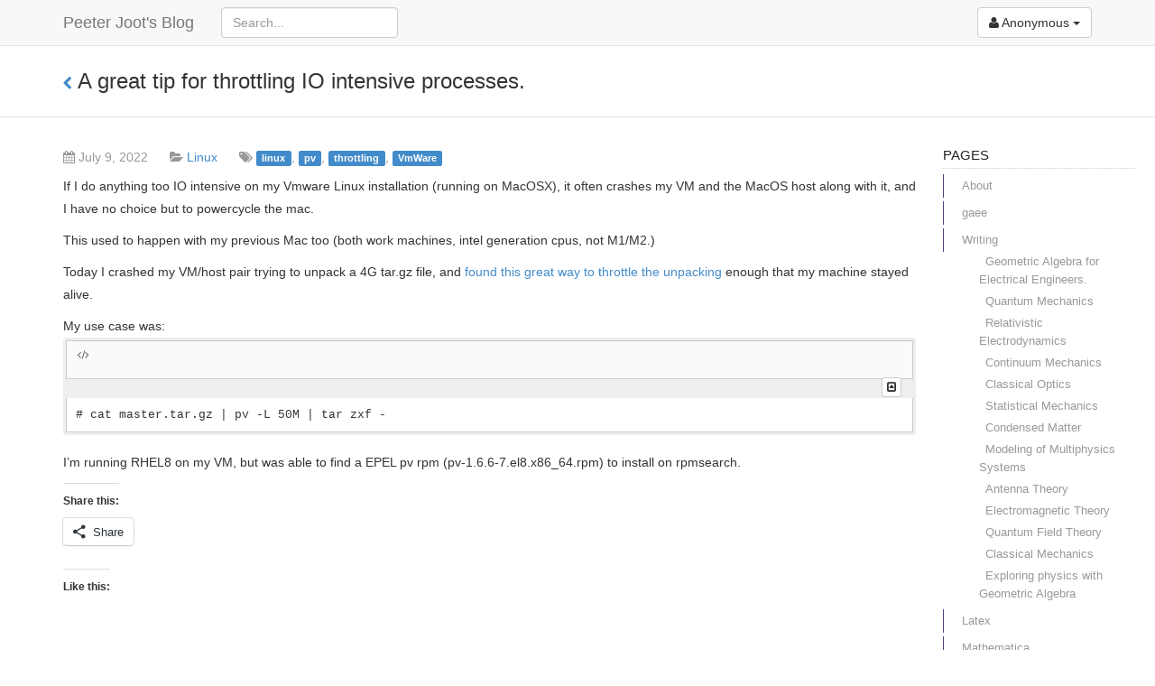

--- FILE ---
content_type: text/html; charset=UTF-8
request_url: https://peeterjoot.com/2022/07/09/a-great-tip-for-throttling-io-intensive-processes/
body_size: 13356
content:
<!DOCTYPE html>
<html lang="en-CA">
    <head>
        <meta charset="UTF-8">
        <meta name="viewport" content="width=device-width, initial-scale=1">
        <title>Peeter Joot&#039;s Blog &raquo; A great tip for throttling IO intensive processes.</title>
        <link rel="pingback" href="https://peeterjoot.com/xmlrpc.php">
        
                
        <meta name='robots' content='max-image-preview:large' />
	<style>img:is([sizes="auto" i], [sizes^="auto," i]) { contain-intrinsic-size: 3000px 1500px }</style>
	<link rel='dns-prefetch' href='//stats.wp.com' />
<link rel='dns-prefetch' href='//v0.wordpress.com' />
<link rel='dns-prefetch' href='//widgets.wp.com' />
<link rel='dns-prefetch' href='//s0.wp.com' />
<link rel='dns-prefetch' href='//0.gravatar.com' />
<link rel='dns-prefetch' href='//1.gravatar.com' />
<link rel='dns-prefetch' href='//2.gravatar.com' />
<link rel='preconnect' href='//c0.wp.com' />
<link rel="alternate" type="application/rss+xml" title="Peeter Joot&#039;s Blog &raquo; Feed" href="https://peeterjoot.com/feed/" />
<link rel="alternate" type="application/rss+xml" title="Peeter Joot&#039;s Blog &raquo; Comments Feed" href="https://peeterjoot.com/comments/feed/" />
<script type="text/javascript">
/* <![CDATA[ */
window._wpemojiSettings = {"baseUrl":"https:\/\/s.w.org\/images\/core\/emoji\/16.0.1\/72x72\/","ext":".png","svgUrl":"https:\/\/s.w.org\/images\/core\/emoji\/16.0.1\/svg\/","svgExt":".svg","source":{"concatemoji":"https:\/\/peeterjoot.com\/wp-includes\/js\/wp-emoji-release.min.js?ver=6.8.3"}};
/*! This file is auto-generated */
!function(s,n){var o,i,e;function c(e){try{var t={supportTests:e,timestamp:(new Date).valueOf()};sessionStorage.setItem(o,JSON.stringify(t))}catch(e){}}function p(e,t,n){e.clearRect(0,0,e.canvas.width,e.canvas.height),e.fillText(t,0,0);var t=new Uint32Array(e.getImageData(0,0,e.canvas.width,e.canvas.height).data),a=(e.clearRect(0,0,e.canvas.width,e.canvas.height),e.fillText(n,0,0),new Uint32Array(e.getImageData(0,0,e.canvas.width,e.canvas.height).data));return t.every(function(e,t){return e===a[t]})}function u(e,t){e.clearRect(0,0,e.canvas.width,e.canvas.height),e.fillText(t,0,0);for(var n=e.getImageData(16,16,1,1),a=0;a<n.data.length;a++)if(0!==n.data[a])return!1;return!0}function f(e,t,n,a){switch(t){case"flag":return n(e,"\ud83c\udff3\ufe0f\u200d\u26a7\ufe0f","\ud83c\udff3\ufe0f\u200b\u26a7\ufe0f")?!1:!n(e,"\ud83c\udde8\ud83c\uddf6","\ud83c\udde8\u200b\ud83c\uddf6")&&!n(e,"\ud83c\udff4\udb40\udc67\udb40\udc62\udb40\udc65\udb40\udc6e\udb40\udc67\udb40\udc7f","\ud83c\udff4\u200b\udb40\udc67\u200b\udb40\udc62\u200b\udb40\udc65\u200b\udb40\udc6e\u200b\udb40\udc67\u200b\udb40\udc7f");case"emoji":return!a(e,"\ud83e\udedf")}return!1}function g(e,t,n,a){var r="undefined"!=typeof WorkerGlobalScope&&self instanceof WorkerGlobalScope?new OffscreenCanvas(300,150):s.createElement("canvas"),o=r.getContext("2d",{willReadFrequently:!0}),i=(o.textBaseline="top",o.font="600 32px Arial",{});return e.forEach(function(e){i[e]=t(o,e,n,a)}),i}function t(e){var t=s.createElement("script");t.src=e,t.defer=!0,s.head.appendChild(t)}"undefined"!=typeof Promise&&(o="wpEmojiSettingsSupports",i=["flag","emoji"],n.supports={everything:!0,everythingExceptFlag:!0},e=new Promise(function(e){s.addEventListener("DOMContentLoaded",e,{once:!0})}),new Promise(function(t){var n=function(){try{var e=JSON.parse(sessionStorage.getItem(o));if("object"==typeof e&&"number"==typeof e.timestamp&&(new Date).valueOf()<e.timestamp+604800&&"object"==typeof e.supportTests)return e.supportTests}catch(e){}return null}();if(!n){if("undefined"!=typeof Worker&&"undefined"!=typeof OffscreenCanvas&&"undefined"!=typeof URL&&URL.createObjectURL&&"undefined"!=typeof Blob)try{var e="postMessage("+g.toString()+"("+[JSON.stringify(i),f.toString(),p.toString(),u.toString()].join(",")+"));",a=new Blob([e],{type:"text/javascript"}),r=new Worker(URL.createObjectURL(a),{name:"wpTestEmojiSupports"});return void(r.onmessage=function(e){c(n=e.data),r.terminate(),t(n)})}catch(e){}c(n=g(i,f,p,u))}t(n)}).then(function(e){for(var t in e)n.supports[t]=e[t],n.supports.everything=n.supports.everything&&n.supports[t],"flag"!==t&&(n.supports.everythingExceptFlag=n.supports.everythingExceptFlag&&n.supports[t]);n.supports.everythingExceptFlag=n.supports.everythingExceptFlag&&!n.supports.flag,n.DOMReady=!1,n.readyCallback=function(){n.DOMReady=!0}}).then(function(){return e}).then(function(){var e;n.supports.everything||(n.readyCallback(),(e=n.source||{}).concatemoji?t(e.concatemoji):e.wpemoji&&e.twemoji&&(t(e.twemoji),t(e.wpemoji)))}))}((window,document),window._wpemojiSettings);
/* ]]> */
</script>
<style id='wp-emoji-styles-inline-css' type='text/css'>

	img.wp-smiley, img.emoji {
		display: inline !important;
		border: none !important;
		box-shadow: none !important;
		height: 1em !important;
		width: 1em !important;
		margin: 0 0.07em !important;
		vertical-align: -0.1em !important;
		background: none !important;
		padding: 0 !important;
	}
</style>
<link rel='stylesheet' id='wp-block-library-css' href='https://c0.wp.com/c/6.8.3/wp-includes/css/dist/block-library/style.min.css' type='text/css' media='all' />
<style id='classic-theme-styles-inline-css' type='text/css'>
/*! This file is auto-generated */
.wp-block-button__link{color:#fff;background-color:#32373c;border-radius:9999px;box-shadow:none;text-decoration:none;padding:calc(.667em + 2px) calc(1.333em + 2px);font-size:1.125em}.wp-block-file__button{background:#32373c;color:#fff;text-decoration:none}
</style>
<link rel='stylesheet' id='mediaelement-css' href='https://c0.wp.com/c/6.8.3/wp-includes/js/mediaelement/mediaelementplayer-legacy.min.css' type='text/css' media='all' />
<link rel='stylesheet' id='wp-mediaelement-css' href='https://c0.wp.com/c/6.8.3/wp-includes/js/mediaelement/wp-mediaelement.min.css' type='text/css' media='all' />
<style id='jetpack-sharing-buttons-style-inline-css' type='text/css'>
.jetpack-sharing-buttons__services-list{display:flex;flex-direction:row;flex-wrap:wrap;gap:0;list-style-type:none;margin:5px;padding:0}.jetpack-sharing-buttons__services-list.has-small-icon-size{font-size:12px}.jetpack-sharing-buttons__services-list.has-normal-icon-size{font-size:16px}.jetpack-sharing-buttons__services-list.has-large-icon-size{font-size:24px}.jetpack-sharing-buttons__services-list.has-huge-icon-size{font-size:36px}@media print{.jetpack-sharing-buttons__services-list{display:none!important}}.editor-styles-wrapper .wp-block-jetpack-sharing-buttons{gap:0;padding-inline-start:0}ul.jetpack-sharing-buttons__services-list.has-background{padding:1.25em 2.375em}
</style>
<style id='global-styles-inline-css' type='text/css'>
:root{--wp--preset--aspect-ratio--square: 1;--wp--preset--aspect-ratio--4-3: 4/3;--wp--preset--aspect-ratio--3-4: 3/4;--wp--preset--aspect-ratio--3-2: 3/2;--wp--preset--aspect-ratio--2-3: 2/3;--wp--preset--aspect-ratio--16-9: 16/9;--wp--preset--aspect-ratio--9-16: 9/16;--wp--preset--color--black: #000000;--wp--preset--color--cyan-bluish-gray: #abb8c3;--wp--preset--color--white: #ffffff;--wp--preset--color--pale-pink: #f78da7;--wp--preset--color--vivid-red: #cf2e2e;--wp--preset--color--luminous-vivid-orange: #ff6900;--wp--preset--color--luminous-vivid-amber: #fcb900;--wp--preset--color--light-green-cyan: #7bdcb5;--wp--preset--color--vivid-green-cyan: #00d084;--wp--preset--color--pale-cyan-blue: #8ed1fc;--wp--preset--color--vivid-cyan-blue: #0693e3;--wp--preset--color--vivid-purple: #9b51e0;--wp--preset--gradient--vivid-cyan-blue-to-vivid-purple: linear-gradient(135deg,rgba(6,147,227,1) 0%,rgb(155,81,224) 100%);--wp--preset--gradient--light-green-cyan-to-vivid-green-cyan: linear-gradient(135deg,rgb(122,220,180) 0%,rgb(0,208,130) 100%);--wp--preset--gradient--luminous-vivid-amber-to-luminous-vivid-orange: linear-gradient(135deg,rgba(252,185,0,1) 0%,rgba(255,105,0,1) 100%);--wp--preset--gradient--luminous-vivid-orange-to-vivid-red: linear-gradient(135deg,rgba(255,105,0,1) 0%,rgb(207,46,46) 100%);--wp--preset--gradient--very-light-gray-to-cyan-bluish-gray: linear-gradient(135deg,rgb(238,238,238) 0%,rgb(169,184,195) 100%);--wp--preset--gradient--cool-to-warm-spectrum: linear-gradient(135deg,rgb(74,234,220) 0%,rgb(151,120,209) 20%,rgb(207,42,186) 40%,rgb(238,44,130) 60%,rgb(251,105,98) 80%,rgb(254,248,76) 100%);--wp--preset--gradient--blush-light-purple: linear-gradient(135deg,rgb(255,206,236) 0%,rgb(152,150,240) 100%);--wp--preset--gradient--blush-bordeaux: linear-gradient(135deg,rgb(254,205,165) 0%,rgb(254,45,45) 50%,rgb(107,0,62) 100%);--wp--preset--gradient--luminous-dusk: linear-gradient(135deg,rgb(255,203,112) 0%,rgb(199,81,192) 50%,rgb(65,88,208) 100%);--wp--preset--gradient--pale-ocean: linear-gradient(135deg,rgb(255,245,203) 0%,rgb(182,227,212) 50%,rgb(51,167,181) 100%);--wp--preset--gradient--electric-grass: linear-gradient(135deg,rgb(202,248,128) 0%,rgb(113,206,126) 100%);--wp--preset--gradient--midnight: linear-gradient(135deg,rgb(2,3,129) 0%,rgb(40,116,252) 100%);--wp--preset--font-size--small: 13px;--wp--preset--font-size--medium: 20px;--wp--preset--font-size--large: 36px;--wp--preset--font-size--x-large: 42px;--wp--preset--spacing--20: 0.44rem;--wp--preset--spacing--30: 0.67rem;--wp--preset--spacing--40: 1rem;--wp--preset--spacing--50: 1.5rem;--wp--preset--spacing--60: 2.25rem;--wp--preset--spacing--70: 3.38rem;--wp--preset--spacing--80: 5.06rem;--wp--preset--shadow--natural: 6px 6px 9px rgba(0, 0, 0, 0.2);--wp--preset--shadow--deep: 12px 12px 50px rgba(0, 0, 0, 0.4);--wp--preset--shadow--sharp: 6px 6px 0px rgba(0, 0, 0, 0.2);--wp--preset--shadow--outlined: 6px 6px 0px -3px rgba(255, 255, 255, 1), 6px 6px rgba(0, 0, 0, 1);--wp--preset--shadow--crisp: 6px 6px 0px rgba(0, 0, 0, 1);}:where(.is-layout-flex){gap: 0.5em;}:where(.is-layout-grid){gap: 0.5em;}body .is-layout-flex{display: flex;}.is-layout-flex{flex-wrap: wrap;align-items: center;}.is-layout-flex > :is(*, div){margin: 0;}body .is-layout-grid{display: grid;}.is-layout-grid > :is(*, div){margin: 0;}:where(.wp-block-columns.is-layout-flex){gap: 2em;}:where(.wp-block-columns.is-layout-grid){gap: 2em;}:where(.wp-block-post-template.is-layout-flex){gap: 1.25em;}:where(.wp-block-post-template.is-layout-grid){gap: 1.25em;}.has-black-color{color: var(--wp--preset--color--black) !important;}.has-cyan-bluish-gray-color{color: var(--wp--preset--color--cyan-bluish-gray) !important;}.has-white-color{color: var(--wp--preset--color--white) !important;}.has-pale-pink-color{color: var(--wp--preset--color--pale-pink) !important;}.has-vivid-red-color{color: var(--wp--preset--color--vivid-red) !important;}.has-luminous-vivid-orange-color{color: var(--wp--preset--color--luminous-vivid-orange) !important;}.has-luminous-vivid-amber-color{color: var(--wp--preset--color--luminous-vivid-amber) !important;}.has-light-green-cyan-color{color: var(--wp--preset--color--light-green-cyan) !important;}.has-vivid-green-cyan-color{color: var(--wp--preset--color--vivid-green-cyan) !important;}.has-pale-cyan-blue-color{color: var(--wp--preset--color--pale-cyan-blue) !important;}.has-vivid-cyan-blue-color{color: var(--wp--preset--color--vivid-cyan-blue) !important;}.has-vivid-purple-color{color: var(--wp--preset--color--vivid-purple) !important;}.has-black-background-color{background-color: var(--wp--preset--color--black) !important;}.has-cyan-bluish-gray-background-color{background-color: var(--wp--preset--color--cyan-bluish-gray) !important;}.has-white-background-color{background-color: var(--wp--preset--color--white) !important;}.has-pale-pink-background-color{background-color: var(--wp--preset--color--pale-pink) !important;}.has-vivid-red-background-color{background-color: var(--wp--preset--color--vivid-red) !important;}.has-luminous-vivid-orange-background-color{background-color: var(--wp--preset--color--luminous-vivid-orange) !important;}.has-luminous-vivid-amber-background-color{background-color: var(--wp--preset--color--luminous-vivid-amber) !important;}.has-light-green-cyan-background-color{background-color: var(--wp--preset--color--light-green-cyan) !important;}.has-vivid-green-cyan-background-color{background-color: var(--wp--preset--color--vivid-green-cyan) !important;}.has-pale-cyan-blue-background-color{background-color: var(--wp--preset--color--pale-cyan-blue) !important;}.has-vivid-cyan-blue-background-color{background-color: var(--wp--preset--color--vivid-cyan-blue) !important;}.has-vivid-purple-background-color{background-color: var(--wp--preset--color--vivid-purple) !important;}.has-black-border-color{border-color: var(--wp--preset--color--black) !important;}.has-cyan-bluish-gray-border-color{border-color: var(--wp--preset--color--cyan-bluish-gray) !important;}.has-white-border-color{border-color: var(--wp--preset--color--white) !important;}.has-pale-pink-border-color{border-color: var(--wp--preset--color--pale-pink) !important;}.has-vivid-red-border-color{border-color: var(--wp--preset--color--vivid-red) !important;}.has-luminous-vivid-orange-border-color{border-color: var(--wp--preset--color--luminous-vivid-orange) !important;}.has-luminous-vivid-amber-border-color{border-color: var(--wp--preset--color--luminous-vivid-amber) !important;}.has-light-green-cyan-border-color{border-color: var(--wp--preset--color--light-green-cyan) !important;}.has-vivid-green-cyan-border-color{border-color: var(--wp--preset--color--vivid-green-cyan) !important;}.has-pale-cyan-blue-border-color{border-color: var(--wp--preset--color--pale-cyan-blue) !important;}.has-vivid-cyan-blue-border-color{border-color: var(--wp--preset--color--vivid-cyan-blue) !important;}.has-vivid-purple-border-color{border-color: var(--wp--preset--color--vivid-purple) !important;}.has-vivid-cyan-blue-to-vivid-purple-gradient-background{background: var(--wp--preset--gradient--vivid-cyan-blue-to-vivid-purple) !important;}.has-light-green-cyan-to-vivid-green-cyan-gradient-background{background: var(--wp--preset--gradient--light-green-cyan-to-vivid-green-cyan) !important;}.has-luminous-vivid-amber-to-luminous-vivid-orange-gradient-background{background: var(--wp--preset--gradient--luminous-vivid-amber-to-luminous-vivid-orange) !important;}.has-luminous-vivid-orange-to-vivid-red-gradient-background{background: var(--wp--preset--gradient--luminous-vivid-orange-to-vivid-red) !important;}.has-very-light-gray-to-cyan-bluish-gray-gradient-background{background: var(--wp--preset--gradient--very-light-gray-to-cyan-bluish-gray) !important;}.has-cool-to-warm-spectrum-gradient-background{background: var(--wp--preset--gradient--cool-to-warm-spectrum) !important;}.has-blush-light-purple-gradient-background{background: var(--wp--preset--gradient--blush-light-purple) !important;}.has-blush-bordeaux-gradient-background{background: var(--wp--preset--gradient--blush-bordeaux) !important;}.has-luminous-dusk-gradient-background{background: var(--wp--preset--gradient--luminous-dusk) !important;}.has-pale-ocean-gradient-background{background: var(--wp--preset--gradient--pale-ocean) !important;}.has-electric-grass-gradient-background{background: var(--wp--preset--gradient--electric-grass) !important;}.has-midnight-gradient-background{background: var(--wp--preset--gradient--midnight) !important;}.has-small-font-size{font-size: var(--wp--preset--font-size--small) !important;}.has-medium-font-size{font-size: var(--wp--preset--font-size--medium) !important;}.has-large-font-size{font-size: var(--wp--preset--font-size--large) !important;}.has-x-large-font-size{font-size: var(--wp--preset--font-size--x-large) !important;}
:where(.wp-block-post-template.is-layout-flex){gap: 1.25em;}:where(.wp-block-post-template.is-layout-grid){gap: 1.25em;}
:where(.wp-block-columns.is-layout-flex){gap: 2em;}:where(.wp-block-columns.is-layout-grid){gap: 2em;}
:root :where(.wp-block-pullquote){font-size: 1.5em;line-height: 1.6;}
</style>
<link rel='stylesheet' id='Mathematica-WP-Toolbox-public-css' href='https://peeterjoot.com/wp-content/plugins/mathematica-toolbox/public/css/Mathematica-WP-Toolbox-public.css?ver=1.0.0' type='text/css' media='all' />
<link rel='stylesheet' id='prettify-css' href='https://peeterjoot.com/wp-content/plugins/mathematica-toolbox/public/css/prettify-mma.css?ver=1.0.0' type='text/css' media='all' />
<link rel='stylesheet' id='ssb-front-css-css' href='https://peeterjoot.com/wp-content/plugins/simple-social-buttons/assets/css/front.css?ver=6.2.0' type='text/css' media='all' />
<link rel='stylesheet' id='wp-components-css' href='https://c0.wp.com/c/6.8.3/wp-includes/css/dist/components/style.min.css' type='text/css' media='all' />
<link rel='stylesheet' id='godaddy-styles-css' href='https://peeterjoot.com/wp-content/mu-plugins/vendor/wpex/godaddy-launch/includes/Dependencies/GoDaddy/Styles/build/latest.css?ver=2.0.2' type='text/css' media='all' />
<link rel='stylesheet' id='jetpack_likes-css' href='https://c0.wp.com/p/jetpack/15.4/modules/likes/style.css' type='text/css' media='all' />
<link rel='stylesheet' id='gitsta-style-css' href='https://peeterjoot.com/wp-content/themes/gitsta/style.css?ver=6.8.3' type='text/css' media='all' />
<link rel='stylesheet' id='bootstrap-css' href='https://peeterjoot.com/wp-content/themes/gitsta/vendor/bootstrap/css/bootstrap.css?ver=6.8.3' type='text/css' media='all' />
<link rel='stylesheet' id='font-awesome-css' href='https://peeterjoot.com/wp-content/themes/gitsta/vendor/font-awesome/css/font-awesome.css?ver=6.8.3' type='text/css' media='all' />
<link rel='stylesheet' id='octicons-css' href='https://peeterjoot.com/wp-content/themes/gitsta/vendor/octicons/css/octicons.css?ver=6.8.3' type='text/css' media='all' />
<link rel='stylesheet' id='sharedaddy-css' href='https://c0.wp.com/p/jetpack/15.4/modules/sharedaddy/sharing.css' type='text/css' media='all' />
<link rel='stylesheet' id='social-logos-css' href='https://c0.wp.com/p/jetpack/15.4/_inc/social-logos/social-logos.min.css' type='text/css' media='all' />
<script type="text/javascript" src="https://peeterjoot.com/wp-content/plugins/mathematica-toolbox/public/js/cdfplugin.js?ver=1.0.0" id="cdfplugin-js"></script>
<script type="text/javascript" src="https://c0.wp.com/c/6.8.3/wp-includes/js/jquery/jquery.min.js" id="jquery-core-js"></script>
<script type="text/javascript" src="https://c0.wp.com/c/6.8.3/wp-includes/js/jquery/jquery-migrate.min.js" id="jquery-migrate-js"></script>
<script type="text/javascript" src="https://peeterjoot.com/wp-content/themes/gitsta/vendor/bootstrap/js/bootstrap.js?ver=6.8.3" id="bootstrap-js"></script>
<script type="text/javascript" src="https://peeterjoot.com/wp-content/themes/gitsta/vendor/marked.js?ver=6.8.3" id="marked-js"></script>
<script type="text/javascript" id="gitsta-main-js-js-extra">
/* <![CDATA[ */
var theme = {"template_directory_uri":"https:\/\/peeterjoot.com\/wp-content\/themes\/gitsta"};
/* ]]> */
</script>
<script type="text/javascript" src="https://peeterjoot.com/wp-content/themes/gitsta/js/main.js?ver=6.8.3" id="gitsta-main-js-js"></script>
<link rel="https://api.w.org/" href="https://peeterjoot.com/wp-json/" /><link rel="alternate" title="JSON" type="application/json" href="https://peeterjoot.com/wp-json/wp/v2/posts/4741" /><link rel="EditURI" type="application/rsd+xml" title="RSD" href="https://peeterjoot.com/xmlrpc.php?rsd" />
<meta name="generator" content="WordPress 6.8.3" />
<link rel="canonical" href="https://peeterjoot.com/2022/07/09/a-great-tip-for-throttling-io-intensive-processes/" />
<link rel='shortlink' href='https://wp.me/p4EqdS-1et' />
<link rel="alternate" title="oEmbed (JSON)" type="application/json+oembed" href="https://peeterjoot.com/wp-json/oembed/1.0/embed?url=https%3A%2F%2Fpeeterjoot.com%2F2022%2F07%2F09%2Fa-great-tip-for-throttling-io-intensive-processes%2F" />
<link rel="alternate" title="oEmbed (XML)" type="text/xml+oembed" href="https://peeterjoot.com/wp-json/oembed/1.0/embed?url=https%3A%2F%2Fpeeterjoot.com%2F2022%2F07%2F09%2Fa-great-tip-for-throttling-io-intensive-processes%2F&#038;format=xml" />
 <style media="screen">

		.simplesocialbuttons.simplesocialbuttons_inline .ssb-fb-like, .simplesocialbuttons.simplesocialbuttons_inline amp-facebook-like {
	  margin: ;
	}
		 /*inline margin*/
		.simplesocialbuttons.simplesocialbuttons_inline.simplesocial-sm-round button{
	  margin: ;
	}
	
	
	
	
	
	
			 /*margin-digbar*/

	
	
	
	
	
	
	
</style>

<!-- Open Graph Meta Tags generated by Simple Social Buttons 6.2.0 -->
<meta property="og:title" content="A great tip for throttling IO intensive processes. - Peeter Joot&#039;s Blog" />
<meta property="og:type" content="article" />
<meta property="og:description" content="If I do anything too IO intensive on my Vmware Linux installation (running on MacOSX), it often crashes my VM and the MacOS host along with it, and I have no choice but to powercycle the mac. This used to happen with my previous Mac too (both work machines, intel generation cpus, not M1/M2.) Today I crashed my VM/host pair&hellip;" />
<meta property="og:url" content="https://peeterjoot.com/2022/07/09/a-great-tip-for-throttling-io-intensive-processes/" />
<meta property="og:site_name" content="Peeter Joot&#039;s Blog" />
<meta name="twitter:card" content="summary_large_image" />
<meta name="twitter:description" content="If I do anything too IO intensive on my Vmware Linux installation (running on MacOSX), it often crashes my VM and the MacOS host along with it, and I have no choice but to powercycle the mac. This used to happen with my previous Mac too (both work machines, intel generation cpus, not M1/M2.) Today I crashed my VM/host pair&hellip;" />
<meta name="twitter:title" content="A great tip for throttling IO intensive processes. - Peeter Joot&#039;s Blog" />
	<style>img#wpstats{display:none}</style>
		
<!-- Jetpack Open Graph Tags -->
<meta property="og:type" content="article" />
<meta property="og:title" content="A great tip for throttling IO intensive processes." />
<meta property="og:url" content="https://peeterjoot.com/2022/07/09/a-great-tip-for-throttling-io-intensive-processes/" />
<meta property="og:description" content="If I do anything too IO intensive on my Vmware Linux installation (running on MacOSX), it often crashes my VM and the MacOS host along with it, and I have no choice but to powercycle the mac. This …" />
<meta property="article:published_time" content="2022-07-09T22:07:46+00:00" />
<meta property="article:modified_time" content="2022-07-09T22:07:46+00:00" />
<meta property="og:site_name" content="Peeter Joot&#039;s Blog" />
<meta property="og:image" content="https://s0.wp.com/i/blank.jpg" />
<meta property="og:image:width" content="200" />
<meta property="og:image:height" content="200" />
<meta property="og:image:alt" content="" />
<meta name="twitter:site" content="@peeterjoot" />
<meta name="twitter:text:title" content="A great tip for throttling IO intensive processes." />
<meta name="twitter:card" content="summary" />

<!-- End Jetpack Open Graph Tags -->
    </head>

    <body class="wp-singular post-template-default single single-post postid-4741 single-format-standard wp-theme-gitsta">
        <nav class="navbar navbar-default navbar-fixed-top" role="navigation">
            <div class="container">
                <div class="navbar-header">
                    <!-- Nav button for small resolutions -->
                    <button type="button" class="navbar-toggle" data-toggle="collapse" data-target="#main-menu">
                        <span class="sr-only">Toggle navigation</span>
                        <span class="icon-bar"></span>
                        <span class="icon-bar"></span>
                        <span class="icon-bar"></span>
                    </button>
                    
                    <a class="navbar-brand" href="https://peeterjoot.com">Peeter Joot&#039;s Blog</a>
                </div>
                <div class="collapse navbar-collapse" id="main-menu">
                    <form role="search" method="get" id="searchform" action="https://peeterjoot.com/" class="navbar-form navbar-left">
    <div>
        <input type="text" value="" name="s" id="s" placeholder="Search..." class="form-control">
    </div>
</form>                    <div class="btn-group pull-right">
                                                <a href="#" class="btn navbar-btn btn-default dropdown-toggle" data-toggle="dropdown"><i class="fa fa-user"></i> Anonymous <b class="caret"></b></a>
                        <ul class="dropdown-menu">
                            <li><a href="https://peeterjoot.com/wp-login.php">Login</a></li>
                            <li class="divider"></li>
                            <li><a href="https://peeterjoot.com/wp-login.php?redirect_to=https%3A%2F%2Fpeeterjoot.com%2F2022%2F07%2F09%2Fa-great-tip-for-throttling-io-intensive-processes%2F">Register</a></li>
                            <li><a href="https://peeterjoot.com/wp-login.php?action=lostpassword">Lost Password</a></li>
                        </ul>
                        
                                            </div>
                </div>
            </div>
        </nav>
        <!-- Anchor for "Back to top"-Link -->
        <a name="top"></a>
            <div class="subhead">
        <div class="container">
            <h3><small><a href="https://peeterjoot.com"><i class="fa fa-chevron-left"></i></a></small> A great tip for throttling IO intensive processes.</h3>
        </div>
    </div>
    <div class="container">
        <div class="row">
            <div class="col-md-10">
                
                    <div id="post-4741" class="item post-4741 post type-post status-publish format-standard hentry category-linux tag-linux tag-pv tag-throttling tag-vmware">
    <div name="meta">
        <p class="text-muted">
            <i class="fa fa-calendar"></i> July 9, 2022
            <i class="fa fa-folder-open" style="margin-left: 20px;"></i> 
            <a href="https://peeterjoot.com/category/linux/" rel="category tag">Linux</a>
            <i class="fa fa-tags" style="margin-left: 20px;"></i> <a href="https://peeterjoot.com/tag/linux/" rel="tag" class="label label-primary">linux</a>, <a href="https://peeterjoot.com/tag/pv/" rel="tag" class="label label-primary">pv</a>, <a href="https://peeterjoot.com/tag/throttling/" rel="tag" class="label label-primary">throttling</a>, <a href="https://peeterjoot.com/tag/vmware/" rel="tag" class="label label-primary">VmWare</a>
            <span class="pull-right">
                  
            </span>
        </p>
    </div>
    <div class="post-content">
        <p>If I do anything too IO intensive on my Vmware Linux installation (running on MacOSX), it often crashes my VM and the MacOS host along with it, and I have no choice but to powercycle the mac.</p>
<p>This used to happen with my previous Mac too (both work machines, intel generation cpus, not M1/M2.)</p>
<p>Today I crashed my VM/host pair trying to unpack a 4G tar.gz file, and <a href="https://mensfeld.pl/2012/12/slowing-down-limiting-tar-mysqldump-or-other-processes-to-save-io-bandwidth/">found this great way to throttle the unpacking</a> enough that my machine stayed alive.</p>
<div class="" data-block="true" data-editor="c1abv" data-offset-key="972ef-0-0">
<div class="public-DraftStyleDefault-block public-DraftStyleDefault-ltr" data-offset-key="972ef-0-0"><span data-offset-key="972ef-0-0">My use case was:</span></div>
<div class="code-box">
<div class="code-title"><i class="fa fa-code"></i> </p>
<div class="pull-right"><a href="#" class="btn btn-default btn-xs toggle-code" data-toggle="tooltip" title="Toggle code"><i class="fa fa-toggle-up"></i></a></div>
</div>
<pre ># cat master.tar.gz | pv -L 50M | tar zxf -       
</pre>
</div>
</div>
<p>I&#8217;m running RHEL8 on my VM, but was able to find a EPEL pv rpm (pv-1.6.6-7.el8.x86_64.rpm) to install on rpmsearch.</p>
<div class="sharedaddy sd-sharing-enabled">
<div class="robots-nocontent sd-block sd-social sd-social-icon-text sd-sharing">
<h3 class="sd-title">Share this:</h3>
<div class="sd-content">
<ul>
<li><a href="#" class="sharing-anchor sd-button share-more"><span>Share</span></a></li>
<li class="share-end"></li>
</ul>
<div class="sharing-hidden">
<div class="inner" style="display: none;">
<ul>
<li class="share-twitter"><a rel="nofollow noopener noreferrer"
				data-shared="sharing-twitter-4741"
				class="share-twitter sd-button share-icon"
				href="https://peeterjoot.com/2022/07/09/a-great-tip-for-throttling-io-intensive-processes/?share=twitter"
				target="_blank"
				aria-labelledby="sharing-twitter-4741"
				><br />
				<span id="sharing-twitter-4741" hidden>Click to share on X (Opens in new window)</span><br />
				<span>X</span><br />
			</a></li>
<li class="share-facebook"><a rel="nofollow noopener noreferrer"
				data-shared="sharing-facebook-4741"
				class="share-facebook sd-button share-icon"
				href="https://peeterjoot.com/2022/07/09/a-great-tip-for-throttling-io-intensive-processes/?share=facebook"
				target="_blank"
				aria-labelledby="sharing-facebook-4741"
				><br />
				<span id="sharing-facebook-4741" hidden>Click to share on Facebook (Opens in new window)</span><br />
				<span>Facebook</span><br />
			</a></li>
<li class="share-telegram"><a rel="nofollow noopener noreferrer"
				data-shared="sharing-telegram-4741"
				class="share-telegram sd-button share-icon"
				href="https://peeterjoot.com/2022/07/09/a-great-tip-for-throttling-io-intensive-processes/?share=telegram"
				target="_blank"
				aria-labelledby="sharing-telegram-4741"
				><br />
				<span id="sharing-telegram-4741" hidden>Click to share on Telegram (Opens in new window)</span><br />
				<span>Telegram</span><br />
			</a></li>
<li class="share-reddit"><a rel="nofollow noopener noreferrer"
				data-shared="sharing-reddit-4741"
				class="share-reddit sd-button share-icon"
				href="https://peeterjoot.com/2022/07/09/a-great-tip-for-throttling-io-intensive-processes/?share=reddit"
				target="_blank"
				aria-labelledby="sharing-reddit-4741"
				><br />
				<span id="sharing-reddit-4741" hidden>Click to share on Reddit (Opens in new window)</span><br />
				<span>Reddit</span><br />
			</a></li>
<li class="share-linkedin"><a rel="nofollow noopener noreferrer"
				data-shared="sharing-linkedin-4741"
				class="share-linkedin sd-button share-icon"
				href="https://peeterjoot.com/2022/07/09/a-great-tip-for-throttling-io-intensive-processes/?share=linkedin"
				target="_blank"
				aria-labelledby="sharing-linkedin-4741"
				><br />
				<span id="sharing-linkedin-4741" hidden>Click to share on LinkedIn (Opens in new window)</span><br />
				<span>LinkedIn</span><br />
			</a></li>
<li class="share-email"><a rel="nofollow noopener noreferrer"
				data-shared="sharing-email-4741"
				class="share-email sd-button share-icon"
				href="mailto:?subject=%5BShared%20Post%5D%20A%20great%20tip%20for%20throttling%20IO%20intensive%20processes.&#038;body=https%3A%2F%2Fpeeterjoot.com%2F2022%2F07%2F09%2Fa-great-tip-for-throttling-io-intensive-processes%2F&#038;share=email"
				target="_blank"
				aria-labelledby="sharing-email-4741"
				data-email-share-error-title="Do you have email set up?" data-email-share-error-text="If you&#039;re having problems sharing via email, you might not have email set up for your browser. You may need to create a new email yourself." data-email-share-nonce="6ab248aba2" data-email-share-track-url="https://peeterjoot.com/2022/07/09/a-great-tip-for-throttling-io-intensive-processes/?share=email"><br />
				<span id="sharing-email-4741" hidden>Click to email a link to a friend (Opens in new window)</span><br />
				<span>Email</span><br />
			</a></li>
<li class="share-jetpack-whatsapp"><a rel="nofollow noopener noreferrer"
				data-shared="sharing-whatsapp-4741"
				class="share-jetpack-whatsapp sd-button share-icon"
				href="https://peeterjoot.com/2022/07/09/a-great-tip-for-throttling-io-intensive-processes/?share=jetpack-whatsapp"
				target="_blank"
				aria-labelledby="sharing-whatsapp-4741"
				><br />
				<span id="sharing-whatsapp-4741" hidden>Click to share on WhatsApp (Opens in new window)</span><br />
				<span>WhatsApp</span><br />
			</a></li>
<li class="share-end"></li>
</ul>
</div>
</div>
</div>
</div>
</div>
<div class='sharedaddy sd-block sd-like jetpack-likes-widget-wrapper jetpack-likes-widget-unloaded' id='like-post-wrapper-68739268-4741-6970358678dac' data-src='https://widgets.wp.com/likes/?ver=15.4#blog_id=68739268&amp;post_id=4741&amp;origin=peeterjoot.com&amp;obj_id=68739268-4741-6970358678dac' data-name='like-post-frame-68739268-4741-6970358678dac' data-title='Like or Reblog'>
<h3 class="sd-title">Like this:</h3>
<div class='likes-widget-placeholder post-likes-widget-placeholder' style='height: 55px;'><span class='button'><span>Like</span></span> <span class="loading">Loading...</span></div>
<p><span class='sd-text-color'></span><a class='sd-link-color'></a></div>
    </div>
</div>                
                    <div class="text-right">
                                        </div>

                    
                            </div>
            <div class="col-md-2">
                <div class="sidebar affix">
    <div id="pages-3" class="widget hidden-xs"><h2 class="widgettitle">Pages</h2>

			<ul>
				<li class="page_item page-item-5"><a href="https://peeterjoot.com/about/">About</a></li>
<li class="page_item page-item-4904"><a href="https://peeterjoot.com/gaee/">gaee</a></li>
<li class="page_item page-item-8 page_item_has_children"><a href="https://peeterjoot.com/writing/">Writing</a>
<ul class='children'>
	<li class="page_item page-item-2446"><a href="https://peeterjoot.com/writing/geometric-algebra-for-electrical-engineers/">Geometric Algebra for Electrical Engineers.</a></li>
	<li class="page_item page-item-2869"><a href="https://peeterjoot.com/writing/graduate-quantum-mechanics-phy1520h/">Quantum Mechanics</a></li>
	<li class="page_item page-item-2929"><a href="https://peeterjoot.com/writing/relativistic-electrodynamics/">Relativistic Electrodynamics</a></li>
	<li class="page_item page-item-2967"><a href="https://peeterjoot.com/writing/continuum-mechanics/">Continuum Mechanics</a></li>
	<li class="page_item page-item-2978"><a href="https://peeterjoot.com/writing/classical-optics/">Classical Optics</a></li>
	<li class="page_item page-item-2958"><a href="https://peeterjoot.com/writing/statistical-mechanics/">Statistical Mechanics</a></li>
	<li class="page_item page-item-2989"><a href="https://peeterjoot.com/writing/condensed-matter/">Condensed Matter</a></li>
	<li class="page_item page-item-2875"><a href="https://peeterjoot.com/writing/modeling-of-multiphysics-systems-ece1254h/">Modeling of Multiphysics Systems</a></li>
	<li class="page_item page-item-3018"><a href="https://peeterjoot.com/writing/antenna-theory/">Antenna Theory</a></li>
	<li class="page_item page-item-3029"><a href="https://peeterjoot.com/writing/electromagnetic-theory/">Electromagnetic Theory</a></li>
	<li class="page_item page-item-2863"><a href="https://peeterjoot.com/writing/notes-from-uoft-quantum-field-theory-i-qft-i-taught-fall-2018-by-prof-erich-poppitz/">Quantum Field Theory</a></li>
	<li class="page_item page-item-2919"><a href="https://peeterjoot.com/writing/classical-mechanics/">Classical Mechanics</a></li>
	<li class="page_item page-item-4988"><a href="https://peeterjoot.com/writing/exploring-physics-with-geometric-algebra/">Exploring physics with Geometric Algebra</a></li>
</ul>
</li>
<li class="page_item page-item-6"><a href="https://peeterjoot.com/latex/">Latex</a></li>
<li class="page_item page-item-7"><a href="https://peeterjoot.com/mathematica/">Mathematica</a></li>
<li class="page_item page-item-459"><a href="https://peeterjoot.com/physicsplay-git/">Physicsplay Git</a></li>
<li class="page_item page-item-63"><a href="https://peeterjoot.com/donate/">Cryptocurrency tips</a></li>
			</ul>

			</div><div id="categories-9" class="widget hidden-xs"><h2 class="widgettitle">Categories</h2>

			<ul>
					<li class="cat-item cat-item-220"><a href="https://peeterjoot.com/category/bitcoin-2/">Bitcoin</a> (2)
</li>
	<li class="cat-item cat-item-1474"><a href="https://peeterjoot.com/category/boycott-ups/">Boycott UPS</a> (4)
</li>
	<li class="cat-item cat-item-106"><a href="https://peeterjoot.com/category/cc-development-and-debugging/">C/C++ development and debugging.</a> (58)
</li>
	<li class="cat-item cat-item-1169"><a href="https://peeterjoot.com/category/clangllvm/">clang/llvm</a> (11)
</li>
	<li class="cat-item cat-item-640"><a href="https://peeterjoot.com/category/electronics/">electronics</a> (3)
</li>
	<li class="cat-item cat-item-127"><a href="https://peeterjoot.com/category/food/">Food</a> (2)
</li>
	<li class="cat-item cat-item-1714"><a href="https://peeterjoot.com/category/geometric-algebra-for-electrical-engineers/">Geometric Algebra for Electrical Engineers</a> (15)
</li>
	<li class="cat-item cat-item-1524"><a href="https://peeterjoot.com/category/home-renos/">Home renos</a> (15)
</li>
	<li class="cat-item cat-item-13"><a href="https://peeterjoot.com/category/incoherent-ramblings/">Incoherent ramblings</a> (109)
</li>
	<li class="cat-item cat-item-2427"><a href="https://peeterjoot.com/category/investing/">Investing</a> (1)
</li>
	<li class="cat-item cat-item-221"><a href="https://peeterjoot.com/category/just-for-fun/">Just for fun</a> (5)
</li>
	<li class="cat-item cat-item-2105"><a href="https://peeterjoot.com/category/linux/">Linux</a> (5)
</li>
	<li class="cat-item cat-item-987"><a href="https://peeterjoot.com/category/mac/">mac</a> (3)
</li>
	<li class="cat-item cat-item-988"><a href="https://peeterjoot.com/category/mac-osx/">mac osX</a> (1)
</li>
	<li class="cat-item cat-item-1242"><a href="https://peeterjoot.com/category/mainframe/">Mainframe</a> (27)
<ul class='children'>
	<li class="cat-item cat-item-1880"><a href="https://peeterjoot.com/category/mainframe/cobol/">COBOL</a> (8)
</li>
</ul>
</li>
	<li class="cat-item cat-item-48"><a href="https://peeterjoot.com/category/math-and-physics-play/">math and physics play</a> (399)
<ul class='children'>
	<li class="cat-item cat-item-330"><a href="https://peeterjoot.com/category/math-and-physics-play/ece1229/">ece1229</a> (29)
</li>
	<li class="cat-item cat-item-933"><a href="https://peeterjoot.com/category/math-and-physics-play/ece1236/">ece1236</a> (5)
</li>
	<li class="cat-item cat-item-132"><a href="https://peeterjoot.com/category/math-and-physics-play/ece1254/">ece1254</a> (28)
</li>
	<li class="cat-item cat-item-1266"><a href="https://peeterjoot.com/category/math-and-physics-play/ece1505/">ece1505</a> (9)
</li>
	<li class="cat-item cat-item-766"><a href="https://peeterjoot.com/category/math-and-physics-play/phy1520/">phy1520</a> (85)
</li>
	<li class="cat-item cat-item-927"><a href="https://peeterjoot.com/category/math-and-physics-play/phy2403/">phy2403</a> (45)
</li>
	<li class="cat-item cat-item-1866"><a href="https://peeterjoot.com/category/math-and-physics-play/phy456/">phy456</a> (1)
</li>
</ul>
</li>
	<li class="cat-item cat-item-2312"><a href="https://peeterjoot.com/category/mathematica/">Mathematica</a> (1)
</li>
	<li class="cat-item cat-item-14"><a href="https://peeterjoot.com/category/perl-and-general-scripting-hackery/">perl and general scripting hackery</a> (8)
</li>
	<li class="cat-item cat-item-1584"><a href="https://peeterjoot.com/category/reviews/">Reviews</a> (5)
</li>
	<li class="cat-item cat-item-929"><a href="https://peeterjoot.com/category/scalar-field/">scalar field</a> (1)
</li>
	<li class="cat-item cat-item-1"><a href="https://peeterjoot.com/category/uncategorized/">Uncategorized</a> (24)
</li>
	<li class="cat-item cat-item-2007"><a href="https://peeterjoot.com/category/windows/">Windows</a> (1)
</li>
	<li class="cat-item cat-item-2304"><a href="https://peeterjoot.com/category/wood-working/">Wood working</a> (3)
</li>
			</ul>

			</div>
		<div id="recent-posts-7" class="widget hidden-xs">
		<h2 class="widgettitle">Recent Posts</h2>

		<ul>
											<li>
					<a href="https://peeterjoot.com/2026/01/04/one-more-version-tagged-for-the-silly-compiler-v8/">One more version tagged for the silly compiler: V7</a>
									</li>
											<li>
					<a href="https://peeterjoot.com/2026/01/01/debugging-wrong-debug-location-info-for-a-call-in-my-silly-language/">Debugging wrong debug location info for a CALL in my silly language.</a>
									</li>
											<li>
					<a href="https://peeterjoot.com/2025/12/28/v6-of-my-silly-mlir-based-compiler-is-tagged/">V6 of my silly MLIR based compiler is tagged.</a>
									</li>
											<li>
					<a href="https://peeterjoot.com/2025/12/23/mlir-toy-compiler-v5-tagged-array-element-assignment-access-is-implemented/">MLIR toy compiler V5 tagged.  Array element assignment/access is implemented.</a>
									</li>
											<li>
					<a href="https://peeterjoot.com/2025/12/16/added-if-else-support-to-my-toy-mlir-llvm-compiler/">Added IF/ELSE support to my toy MLIR/LLVM compiler.</a>
									</li>
					</ul>

		</div><div id="tag_cloud-8" class="widget hidden-xs"><h2 class="widgettitle">Tags</h2>
<div class="tagcloud"><a href="https://peeterjoot.com/tag/angular-momentum/" class="tag-cloud-link tag-link-403 tag-link-position-1" style="font-size: 10.305882352941pt;" aria-label="angular momentum (14 items)">angular momentum</a>
<a href="https://peeterjoot.com/tag/bivector/" class="tag-cloud-link tag-link-375 tag-link-position-2" style="font-size: 17.717647058824pt;" aria-label="bivector (42 items)">bivector</a>
<a href="https://peeterjoot.com/tag/bra/" class="tag-cloud-link tag-link-406 tag-link-position-3" style="font-size: 8.6588235294118pt;" aria-label="bra (11 items)">bra</a>
<a href="https://peeterjoot.com/tag/clang/" class="tag-cloud-link tag-link-210 tag-link-position-4" style="font-size: 8.6588235294118pt;" aria-label="clang (11 items)">clang</a>
<a href="https://peeterjoot.com/tag/cobol/" class="tag-cloud-link tag-link-1220 tag-link-position-5" style="font-size: 11.952941176471pt;" aria-label="COBOL (18 items)">COBOL</a>
<a href="https://peeterjoot.com/tag/commutator/" class="tag-cloud-link tag-link-410 tag-link-position-6" style="font-size: 13.270588235294pt;" aria-label="commutator (22 items)">commutator</a>
<a href="https://peeterjoot.com/tag/cross-product/" class="tag-cloud-link tag-link-373 tag-link-position-7" style="font-size: 11.623529411765pt;" aria-label="cross product (17 items)">cross product</a>
<a href="https://peeterjoot.com/tag/curl/" class="tag-cloud-link tag-link-365 tag-link-position-8" style="font-size: 14.917647058824pt;" aria-label="curl (28 items)">curl</a>
<a href="https://peeterjoot.com/tag/delta-function/" class="tag-cloud-link tag-link-757 tag-link-position-9" style="font-size: 11.623529411765pt;" aria-label="delta function (17 items)">delta function</a>
<a href="https://peeterjoot.com/tag/divergence/" class="tag-cloud-link tag-link-366 tag-link-position-10" style="font-size: 14.094117647059pt;" aria-label="divergence (25 items)">divergence</a>
<a href="https://peeterjoot.com/tag/dot-product/" class="tag-cloud-link tag-link-370 tag-link-position-11" style="font-size: 15.905882352941pt;" aria-label="dot product (32 items)">dot product</a>
<a href="https://peeterjoot.com/tag/ece1228/" class="tag-cloud-link tag-link-1211 tag-link-position-12" style="font-size: 9.1529411764706pt;" aria-label="ece1228 (12 items)">ece1228</a>
<a href="https://peeterjoot.com/tag/ece1229/" class="tag-cloud-link tag-link-336 tag-link-position-13" style="font-size: 10.305882352941pt;" aria-label="ece1229 (14 items)">ece1229</a>
<a href="https://peeterjoot.com/tag/ece1254/" class="tag-cloud-link tag-link-707 tag-link-position-14" style="font-size: 14.752941176471pt;" aria-label="ece1254 (27 items)">ece1254</a>
<a href="https://peeterjoot.com/tag/electric-field/" class="tag-cloud-link tag-link-335 tag-link-position-15" style="font-size: 12.941176470588pt;" aria-label="electric field (21 items)">electric field</a>
<a href="https://peeterjoot.com/tag/geometric-algebra/" class="tag-cloud-link tag-link-367 tag-link-position-16" style="font-size: 22pt;" aria-label="Geometric Algebra (77 items)">Geometric Algebra</a>
<a href="https://peeterjoot.com/tag/geometric-algebra-for-electrical-engineers/" class="tag-cloud-link tag-link-1782 tag-link-position-17" style="font-size: 9.8117647058824pt;" aria-label="Geometric Algebra for Electrical Engineers (13 items)">Geometric Algebra for Electrical Engineers</a>
<a href="https://peeterjoot.com/tag/grade-selection/" class="tag-cloud-link tag-link-491 tag-link-position-18" style="font-size: 11.952941176471pt;" aria-label="grade selection (18 items)">grade selection</a>
<a href="https://peeterjoot.com/tag/gradient/" class="tag-cloud-link tag-link-571 tag-link-position-19" style="font-size: 16.564705882353pt;" aria-label="gradient (35 items)">gradient</a>
<a href="https://peeterjoot.com/tag/greens-function/" class="tag-cloud-link tag-link-352 tag-link-position-20" style="font-size: 14.917647058824pt;" aria-label="Green&#039;s function (28 items)">Green&#039;s function</a>
<a href="https://peeterjoot.com/tag/hamiltonian/" class="tag-cloud-link tag-link-698 tag-link-position-21" style="font-size: 12.282352941176pt;" aria-label="Hamiltonian (19 items)">Hamiltonian</a>
<a href="https://peeterjoot.com/tag/ket/" class="tag-cloud-link tag-link-431 tag-link-position-22" style="font-size: 8.6588235294118pt;" aria-label="ket (11 items)">ket</a>
<a href="https://peeterjoot.com/tag/lagrangian-density/" class="tag-cloud-link tag-link-1544 tag-link-position-23" style="font-size: 8.6588235294118pt;" aria-label="Lagrangian density (11 items)">Lagrangian density</a>
<a href="https://peeterjoot.com/tag/laplacian/" class="tag-cloud-link tag-link-436 tag-link-position-24" style="font-size: 11.623529411765pt;" aria-label="Laplacian (17 items)">Laplacian</a>
<a href="https://peeterjoot.com/tag/lowering-operator/" class="tag-cloud-link tag-link-438 tag-link-position-25" style="font-size: 8.6588235294118pt;" aria-label="lowering operator (11 items)">lowering operator</a>
<a href="https://peeterjoot.com/tag/magnetic-field/" class="tag-cloud-link tag-link-369 tag-link-position-26" style="font-size: 12.941176470588pt;" aria-label="magnetic field (21 items)">magnetic field</a>
<a href="https://peeterjoot.com/tag/mathematica/" class="tag-cloud-link tag-link-5 tag-link-position-27" style="font-size: 13.929411764706pt;" aria-label="Mathematica (24 items)">Mathematica</a>
<a href="https://peeterjoot.com/tag/maxwells-equation/" class="tag-cloud-link tag-link-361 tag-link-position-28" style="font-size: 13.6pt;" aria-label="Maxwell&#039;s equation (23 items)">Maxwell&#039;s equation</a>
<a href="https://peeterjoot.com/tag/maxwells-equations/" class="tag-cloud-link tag-link-349 tag-link-position-29" style="font-size: 12.611764705882pt;" aria-label="Maxwell&#039;s equations (20 items)">Maxwell&#039;s equations</a>
<a href="https://peeterjoot.com/tag/mlir/" class="tag-cloud-link tag-link-2452 tag-link-position-30" style="font-size: 9.1529411764706pt;" aria-label="MLIR (12 items)">MLIR</a>
<a href="https://peeterjoot.com/tag/multivector/" class="tag-cloud-link tag-link-1131 tag-link-position-31" style="font-size: 14.752941176471pt;" aria-label="multivector (27 items)">multivector</a>
<a href="https://peeterjoot.com/tag/phasor/" class="tag-cloud-link tag-link-232 tag-link-position-32" style="font-size: 11.129411764706pt;" aria-label="phasor (16 items)">phasor</a>
<a href="https://peeterjoot.com/tag/pole/" class="tag-cloud-link tag-link-2182 tag-link-position-33" style="font-size: 8.6588235294118pt;" aria-label="pole (11 items)">pole</a>
<a href="https://peeterjoot.com/tag/pseudoscalar/" class="tag-cloud-link tag-link-372 tag-link-position-34" style="font-size: 16.894117647059pt;" aria-label="pseudoscalar (37 items)">pseudoscalar</a>
<a href="https://peeterjoot.com/tag/raising-operator/" class="tag-cloud-link tag-link-452 tag-link-position-35" style="font-size: 8.6588235294118pt;" aria-label="raising operator (11 items)">raising operator</a>
<a href="https://peeterjoot.com/tag/residue/" class="tag-cloud-link tag-link-2183 tag-link-position-36" style="font-size: 11.129411764706pt;" aria-label="residue (16 items)">residue</a>
<a href="https://peeterjoot.com/tag/rotation/" class="tag-cloud-link tag-link-676 tag-link-position-37" style="font-size: 9.1529411764706pt;" aria-label="rotation (12 items)">rotation</a>
<a href="https://peeterjoot.com/tag/space-time-algebra/" class="tag-cloud-link tag-link-1263 tag-link-position-38" style="font-size: 11.129411764706pt;" aria-label="space time algebra (16 items)">space time algebra</a>
<a href="https://peeterjoot.com/tag/spherical-coordinates/" class="tag-cloud-link tag-link-316 tag-link-position-39" style="font-size: 8pt;" aria-label="spherical coordinates (10 items)">spherical coordinates</a>
<a href="https://peeterjoot.com/tag/sta/" class="tag-cloud-link tag-link-1123 tag-link-position-40" style="font-size: 12.941176470588pt;" aria-label="STA (21 items)">STA</a>
<a href="https://peeterjoot.com/tag/time-evolution/" class="tag-cloud-link tag-link-697 tag-link-position-41" style="font-size: 9.1529411764706pt;" aria-label="time evolution (12 items)">time evolution</a>
<a href="https://peeterjoot.com/tag/trivector/" class="tag-cloud-link tag-link-509 tag-link-position-42" style="font-size: 9.1529411764706pt;" aria-label="trivector (12 items)">trivector</a>
<a href="https://peeterjoot.com/tag/vector/" class="tag-cloud-link tag-link-508 tag-link-position-43" style="font-size: 11.952941176471pt;" aria-label="vector (18 items)">vector</a>
<a href="https://peeterjoot.com/tag/vector-potential/" class="tag-cloud-link tag-link-381 tag-link-position-44" style="font-size: 9.1529411764706pt;" aria-label="vector potential (12 items)">vector potential</a>
<a href="https://peeterjoot.com/tag/wedge-product/" class="tag-cloud-link tag-link-371 tag-link-position-45" style="font-size: 17.717647058824pt;" aria-label="wedge product (42 items)">wedge product</a></div>
</div><div id="calendar-10" class="widget hidden-xs"><div id="calendar_wrap" class="calendar_wrap"><table id="wp-calendar" class="wp-calendar-table">
	<caption>July 2022</caption>
	<thead>
	<tr>
		<th scope="col" aria-label="Monday">M</th>
		<th scope="col" aria-label="Tuesday">T</th>
		<th scope="col" aria-label="Wednesday">W</th>
		<th scope="col" aria-label="Thursday">T</th>
		<th scope="col" aria-label="Friday">F</th>
		<th scope="col" aria-label="Saturday">S</th>
		<th scope="col" aria-label="Sunday">S</th>
	</tr>
	</thead>
	<tbody>
	<tr>
		<td colspan="4" class="pad">&nbsp;</td><td>1</td><td>2</td><td>3</td>
	</tr>
	<tr>
		<td>4</td><td>5</td><td>6</td><td>7</td><td>8</td><td><a href="https://peeterjoot.com/2022/07/09/" aria-label="Posts published on 9 July 2022">9</a></td><td>10</td>
	</tr>
	<tr>
		<td>11</td><td>12</td><td>13</td><td>14</td><td>15</td><td>16</td><td>17</td>
	</tr>
	<tr>
		<td>18</td><td>19</td><td>20</td><td>21</td><td>22</td><td>23</td><td>24</td>
	</tr>
	<tr>
		<td>25</td><td>26</td><td>27</td><td>28</td><td>29</td><td>30</td><td>31</td>
	</tr>
	</tbody>
	</table><nav aria-label="Previous and next months" class="wp-calendar-nav">
		<span class="wp-calendar-nav-prev"><a href="https://peeterjoot.com/2022/06/">&laquo; Jun</a></span>
		<span class="pad">&nbsp;</span>
		<span class="wp-calendar-nav-next"><a href="https://peeterjoot.com/2022/08/">Aug &raquo;</a></span>
	</nav></div></div><div id="archives-9" class="widget hidden-xs"><h2 class="widgettitle">Archives</h2>

			<ul>
					<li><a href='https://peeterjoot.com/2026/01/'>January 2026</a>&nbsp;(2)</li>
	<li><a href='https://peeterjoot.com/2025/12/'>December 2025</a>&nbsp;(4)</li>
	<li><a href='https://peeterjoot.com/2025/11/'>November 2025</a>&nbsp;(4)</li>
	<li><a href='https://peeterjoot.com/2025/10/'>October 2025</a>&nbsp;(7)</li>
	<li><a href='https://peeterjoot.com/2025/09/'>September 2025</a>&nbsp;(9)</li>
	<li><a href='https://peeterjoot.com/2025/08/'>August 2025</a>&nbsp;(4)</li>
	<li><a href='https://peeterjoot.com/2025/07/'>July 2025</a>&nbsp;(3)</li>
	<li><a href='https://peeterjoot.com/2025/06/'>June 2025</a>&nbsp;(1)</li>
	<li><a href='https://peeterjoot.com/2025/05/'>May 2025</a>&nbsp;(5)</li>
	<li><a href='https://peeterjoot.com/2025/04/'>April 2025</a>&nbsp;(3)</li>
	<li><a href='https://peeterjoot.com/2025/03/'>March 2025</a>&nbsp;(4)</li>
	<li><a href='https://peeterjoot.com/2025/02/'>February 2025</a>&nbsp;(5)</li>
	<li><a href='https://peeterjoot.com/2025/01/'>January 2025</a>&nbsp;(10)</li>
	<li><a href='https://peeterjoot.com/2024/12/'>December 2024</a>&nbsp;(6)</li>
	<li><a href='https://peeterjoot.com/2024/08/'>August 2024</a>&nbsp;(1)</li>
	<li><a href='https://peeterjoot.com/2024/07/'>July 2024</a>&nbsp;(3)</li>
	<li><a href='https://peeterjoot.com/2024/06/'>June 2024</a>&nbsp;(3)</li>
	<li><a href='https://peeterjoot.com/2024/05/'>May 2024</a>&nbsp;(1)</li>
	<li><a href='https://peeterjoot.com/2024/03/'>March 2024</a>&nbsp;(2)</li>
	<li><a href='https://peeterjoot.com/2024/02/'>February 2024</a>&nbsp;(1)</li>
	<li><a href='https://peeterjoot.com/2024/01/'>January 2024</a>&nbsp;(6)</li>
	<li><a href='https://peeterjoot.com/2023/12/'>December 2023</a>&nbsp;(11)</li>
	<li><a href='https://peeterjoot.com/2023/11/'>November 2023</a>&nbsp;(3)</li>
	<li><a href='https://peeterjoot.com/2023/10/'>October 2023</a>&nbsp;(1)</li>
	<li><a href='https://peeterjoot.com/2023/09/'>September 2023</a>&nbsp;(6)</li>
	<li><a href='https://peeterjoot.com/2023/08/'>August 2023</a>&nbsp;(3)</li>
	<li><a href='https://peeterjoot.com/2023/07/'>July 2023</a>&nbsp;(2)</li>
	<li><a href='https://peeterjoot.com/2023/06/'>June 2023</a>&nbsp;(3)</li>
	<li><a href='https://peeterjoot.com/2023/04/'>April 2023</a>&nbsp;(1)</li>
	<li><a href='https://peeterjoot.com/2023/02/'>February 2023</a>&nbsp;(3)</li>
	<li><a href='https://peeterjoot.com/2022/12/'>December 2022</a>&nbsp;(2)</li>
	<li><a href='https://peeterjoot.com/2022/11/'>November 2022</a>&nbsp;(1)</li>
	<li><a href='https://peeterjoot.com/2022/10/'>October 2022</a>&nbsp;(1)</li>
	<li><a href='https://peeterjoot.com/2022/09/'>September 2022</a>&nbsp;(4)</li>
	<li><a href='https://peeterjoot.com/2022/08/'>August 2022</a>&nbsp;(1)</li>
	<li><a href='https://peeterjoot.com/2022/07/'>July 2022</a>&nbsp;(1)</li>
	<li><a href='https://peeterjoot.com/2022/06/'>June 2022</a>&nbsp;(10)</li>
	<li><a href='https://peeterjoot.com/2022/05/'>May 2022</a>&nbsp;(2)</li>
	<li><a href='https://peeterjoot.com/2022/04/'>April 2022</a>&nbsp;(2)</li>
	<li><a href='https://peeterjoot.com/2022/03/'>March 2022</a>&nbsp;(8)</li>
	<li><a href='https://peeterjoot.com/2022/02/'>February 2022</a>&nbsp;(2)</li>
	<li><a href='https://peeterjoot.com/2021/12/'>December 2021</a>&nbsp;(1)</li>
	<li><a href='https://peeterjoot.com/2021/09/'>September 2021</a>&nbsp;(1)</li>
	<li><a href='https://peeterjoot.com/2021/08/'>August 2021</a>&nbsp;(1)</li>
	<li><a href='https://peeterjoot.com/2021/06/'>June 2021</a>&nbsp;(2)</li>
	<li><a href='https://peeterjoot.com/2021/05/'>May 2021</a>&nbsp;(3)</li>
	<li><a href='https://peeterjoot.com/2021/04/'>April 2021</a>&nbsp;(4)</li>
	<li><a href='https://peeterjoot.com/2021/03/'>March 2021</a>&nbsp;(5)</li>
	<li><a href='https://peeterjoot.com/2021/02/'>February 2021</a>&nbsp;(5)</li>
	<li><a href='https://peeterjoot.com/2021/01/'>January 2021</a>&nbsp;(6)</li>
	<li><a href='https://peeterjoot.com/2020/12/'>December 2020</a>&nbsp;(10)</li>
	<li><a href='https://peeterjoot.com/2020/11/'>November 2020</a>&nbsp;(15)</li>
	<li><a href='https://peeterjoot.com/2020/10/'>October 2020</a>&nbsp;(9)</li>
	<li><a href='https://peeterjoot.com/2020/09/'>September 2020</a>&nbsp;(1)</li>
	<li><a href='https://peeterjoot.com/2020/08/'>August 2020</a>&nbsp;(6)</li>
	<li><a href='https://peeterjoot.com/2020/07/'>July 2020</a>&nbsp;(2)</li>
	<li><a href='https://peeterjoot.com/2020/06/'>June 2020</a>&nbsp;(2)</li>
	<li><a href='https://peeterjoot.com/2020/05/'>May 2020</a>&nbsp;(13)</li>
	<li><a href='https://peeterjoot.com/2020/04/'>April 2020</a>&nbsp;(2)</li>
	<li><a href='https://peeterjoot.com/2020/03/'>March 2020</a>&nbsp;(3)</li>
	<li><a href='https://peeterjoot.com/2020/02/'>February 2020</a>&nbsp;(4)</li>
	<li><a href='https://peeterjoot.com/2020/01/'>January 2020</a>&nbsp;(2)</li>
	<li><a href='https://peeterjoot.com/2019/12/'>December 2019</a>&nbsp;(3)</li>
	<li><a href='https://peeterjoot.com/2019/11/'>November 2019</a>&nbsp;(5)</li>
	<li><a href='https://peeterjoot.com/2019/10/'>October 2019</a>&nbsp;(2)</li>
	<li><a href='https://peeterjoot.com/2019/09/'>September 2019</a>&nbsp;(6)</li>
	<li><a href='https://peeterjoot.com/2019/08/'>August 2019</a>&nbsp;(5)</li>
	<li><a href='https://peeterjoot.com/2019/07/'>July 2019</a>&nbsp;(5)</li>
	<li><a href='https://peeterjoot.com/2019/06/'>June 2019</a>&nbsp;(5)</li>
	<li><a href='https://peeterjoot.com/2019/05/'>May 2019</a>&nbsp;(4)</li>
	<li><a href='https://peeterjoot.com/2019/04/'>April 2019</a>&nbsp;(1)</li>
	<li><a href='https://peeterjoot.com/2019/03/'>March 2019</a>&nbsp;(3)</li>
	<li><a href='https://peeterjoot.com/2019/02/'>February 2019</a>&nbsp;(11)</li>
	<li><a href='https://peeterjoot.com/2019/01/'>January 2019</a>&nbsp;(3)</li>
	<li><a href='https://peeterjoot.com/2018/12/'>December 2018</a>&nbsp;(10)</li>
	<li><a href='https://peeterjoot.com/2018/11/'>November 2018</a>&nbsp;(14)</li>
	<li><a href='https://peeterjoot.com/2018/10/'>October 2018</a>&nbsp;(13)</li>
	<li><a href='https://peeterjoot.com/2018/09/'>September 2018</a>&nbsp;(13)</li>
	<li><a href='https://peeterjoot.com/2018/08/'>August 2018</a>&nbsp;(4)</li>
	<li><a href='https://peeterjoot.com/2018/06/'>June 2018</a>&nbsp;(2)</li>
	<li><a href='https://peeterjoot.com/2018/05/'>May 2018</a>&nbsp;(2)</li>
	<li><a href='https://peeterjoot.com/2018/04/'>April 2018</a>&nbsp;(3)</li>
	<li><a href='https://peeterjoot.com/2018/03/'>March 2018</a>&nbsp;(6)</li>
	<li><a href='https://peeterjoot.com/2018/02/'>February 2018</a>&nbsp;(3)</li>
	<li><a href='https://peeterjoot.com/2018/01/'>January 2018</a>&nbsp;(4)</li>
	<li><a href='https://peeterjoot.com/2017/12/'>December 2017</a>&nbsp;(2)</li>
	<li><a href='https://peeterjoot.com/2017/11/'>November 2017</a>&nbsp;(1)</li>
	<li><a href='https://peeterjoot.com/2017/10/'>October 2017</a>&nbsp;(2)</li>
	<li><a href='https://peeterjoot.com/2017/09/'>September 2017</a>&nbsp;(3)</li>
	<li><a href='https://peeterjoot.com/2017/07/'>July 2017</a>&nbsp;(5)</li>
	<li><a href='https://peeterjoot.com/2017/06/'>June 2017</a>&nbsp;(1)</li>
	<li><a href='https://peeterjoot.com/2017/05/'>May 2017</a>&nbsp;(1)</li>
	<li><a href='https://peeterjoot.com/2017/03/'>March 2017</a>&nbsp;(6)</li>
	<li><a href='https://peeterjoot.com/2017/02/'>February 2017</a>&nbsp;(7)</li>
	<li><a href='https://peeterjoot.com/2017/01/'>January 2017</a>&nbsp;(9)</li>
	<li><a href='https://peeterjoot.com/2016/12/'>December 2016</a>&nbsp;(1)</li>
	<li><a href='https://peeterjoot.com/2016/11/'>November 2016</a>&nbsp;(20)</li>
	<li><a href='https://peeterjoot.com/2016/10/'>October 2016</a>&nbsp;(13)</li>
	<li><a href='https://peeterjoot.com/2016/09/'>September 2016</a>&nbsp;(9)</li>
	<li><a href='https://peeterjoot.com/2016/08/'>August 2016</a>&nbsp;(8)</li>
	<li><a href='https://peeterjoot.com/2016/07/'>July 2016</a>&nbsp;(4)</li>
	<li><a href='https://peeterjoot.com/2016/06/'>June 2016</a>&nbsp;(8)</li>
	<li><a href='https://peeterjoot.com/2016/05/'>May 2016</a>&nbsp;(4)</li>
	<li><a href='https://peeterjoot.com/2016/04/'>April 2016</a>&nbsp;(4)</li>
	<li><a href='https://peeterjoot.com/2016/03/'>March 2016</a>&nbsp;(2)</li>
	<li><a href='https://peeterjoot.com/2016/02/'>February 2016</a>&nbsp;(6)</li>
	<li><a href='https://peeterjoot.com/2016/01/'>January 2016</a>&nbsp;(5)</li>
	<li><a href='https://peeterjoot.com/2015/12/'>December 2015</a>&nbsp;(19)</li>
	<li><a href='https://peeterjoot.com/2015/11/'>November 2015</a>&nbsp;(19)</li>
	<li><a href='https://peeterjoot.com/2015/10/'>October 2015</a>&nbsp;(25)</li>
	<li><a href='https://peeterjoot.com/2015/09/'>September 2015</a>&nbsp;(20)</li>
	<li><a href='https://peeterjoot.com/2015/08/'>August 2015</a>&nbsp;(11)</li>
	<li><a href='https://peeterjoot.com/2015/07/'>July 2015</a>&nbsp;(6)</li>
	<li><a href='https://peeterjoot.com/2015/05/'>May 2015</a>&nbsp;(9)</li>
	<li><a href='https://peeterjoot.com/2015/04/'>April 2015</a>&nbsp;(5)</li>
	<li><a href='https://peeterjoot.com/2015/03/'>March 2015</a>&nbsp;(11)</li>
	<li><a href='https://peeterjoot.com/2015/02/'>February 2015</a>&nbsp;(17)</li>
	<li><a href='https://peeterjoot.com/2015/01/'>January 2015</a>&nbsp;(5)</li>
	<li><a href='https://peeterjoot.com/2014/12/'>December 2014</a>&nbsp;(8)</li>
	<li><a href='https://peeterjoot.com/2014/11/'>November 2014</a>&nbsp;(11)</li>
	<li><a href='https://peeterjoot.com/2014/10/'>October 2014</a>&nbsp;(12)</li>
	<li><a href='https://peeterjoot.com/2014/09/'>September 2014</a>&nbsp;(6)</li>
	<li><a href='https://peeterjoot.com/2014/08/'>August 2014</a>&nbsp;(4)</li>
	<li><a href='https://peeterjoot.com/2014/07/'>July 2014</a>&nbsp;(7)</li>
	<li><a href='https://peeterjoot.com/2014/06/'>June 2014</a>&nbsp;(2)</li>
	<li><a href='https://peeterjoot.com/2014/05/'>May 2014</a>&nbsp;(2)</li>
			</ul>

			</div><div id="meta-3" class="widget hidden-xs"><h2 class="widgettitle">Meta</h2>

		<ul>
						<li><a href="https://peeterjoot.com/wp-login.php">Log in</a></li>
			<li><a href="https://peeterjoot.com/feed/">Entries feed</a></li>
			<li><a href="https://peeterjoot.com/comments/feed/">Comments feed</a></li>

			<li><a href="https://en-ca.wordpress.org/">WordPress.org</a></li>
		</ul>

		</div><div id="search-7" class="widget hidden-xs"><form role="search" method="get" id="searchform" action="https://peeterjoot.com/" class="navbar-form navbar-left">
    <div>
        <input type="text" value="" name="s" id="s" placeholder="Search..." class="form-control">
    </div>
</form></div><div id="calendar-10" class="widget hidden-xs"><div class="calendar_wrap"><table id="wp-calendar" class="wp-calendar-table">
	<caption>July 2022</caption>
	<thead>
	<tr>
		<th scope="col" aria-label="Monday">M</th>
		<th scope="col" aria-label="Tuesday">T</th>
		<th scope="col" aria-label="Wednesday">W</th>
		<th scope="col" aria-label="Thursday">T</th>
		<th scope="col" aria-label="Friday">F</th>
		<th scope="col" aria-label="Saturday">S</th>
		<th scope="col" aria-label="Sunday">S</th>
	</tr>
	</thead>
	<tbody>
	<tr>
		<td colspan="4" class="pad">&nbsp;</td><td>1</td><td>2</td><td>3</td>
	</tr>
	<tr>
		<td>4</td><td>5</td><td>6</td><td>7</td><td>8</td><td><a href="https://peeterjoot.com/2022/07/09/" aria-label="Posts published on 9 July 2022">9</a></td><td>10</td>
	</tr>
	<tr>
		<td>11</td><td>12</td><td>13</td><td>14</td><td>15</td><td>16</td><td>17</td>
	</tr>
	<tr>
		<td>18</td><td>19</td><td>20</td><td>21</td><td>22</td><td>23</td><td>24</td>
	</tr>
	<tr>
		<td>25</td><td>26</td><td>27</td><td>28</td><td>29</td><td>30</td><td>31</td>
	</tr>
	</tbody>
	</table><nav aria-label="Previous and next months" class="wp-calendar-nav">
		<span class="wp-calendar-nav-prev"><a href="https://peeterjoot.com/2022/06/">&laquo; Jun</a></span>
		<span class="pad">&nbsp;</span>
		<span class="wp-calendar-nav-next"><a href="https://peeterjoot.com/2022/08/">Aug &raquo;</a></span>
	</nav></div></div><div id="categories-9" class="widget hidden-xs"><h2 class="widgettitle">Categories</h2>

			<ul>
					<li class="cat-item cat-item-220"><a href="https://peeterjoot.com/category/bitcoin-2/">Bitcoin</a> (2)
</li>
	<li class="cat-item cat-item-1474"><a href="https://peeterjoot.com/category/boycott-ups/">Boycott UPS</a> (4)
</li>
	<li class="cat-item cat-item-106"><a href="https://peeterjoot.com/category/cc-development-and-debugging/">C/C++ development and debugging.</a> (58)
</li>
	<li class="cat-item cat-item-1169"><a href="https://peeterjoot.com/category/clangllvm/">clang/llvm</a> (11)
</li>
	<li class="cat-item cat-item-640"><a href="https://peeterjoot.com/category/electronics/">electronics</a> (3)
</li>
	<li class="cat-item cat-item-127"><a href="https://peeterjoot.com/category/food/">Food</a> (2)
</li>
	<li class="cat-item cat-item-1714"><a href="https://peeterjoot.com/category/geometric-algebra-for-electrical-engineers/">Geometric Algebra for Electrical Engineers</a> (15)
</li>
	<li class="cat-item cat-item-1524"><a href="https://peeterjoot.com/category/home-renos/">Home renos</a> (15)
</li>
	<li class="cat-item cat-item-13"><a href="https://peeterjoot.com/category/incoherent-ramblings/">Incoherent ramblings</a> (109)
</li>
	<li class="cat-item cat-item-2427"><a href="https://peeterjoot.com/category/investing/">Investing</a> (1)
</li>
	<li class="cat-item cat-item-221"><a href="https://peeterjoot.com/category/just-for-fun/">Just for fun</a> (5)
</li>
	<li class="cat-item cat-item-2105"><a href="https://peeterjoot.com/category/linux/">Linux</a> (5)
</li>
	<li class="cat-item cat-item-987"><a href="https://peeterjoot.com/category/mac/">mac</a> (3)
</li>
	<li class="cat-item cat-item-988"><a href="https://peeterjoot.com/category/mac-osx/">mac osX</a> (1)
</li>
	<li class="cat-item cat-item-1242"><a href="https://peeterjoot.com/category/mainframe/">Mainframe</a> (27)
<ul class='children'>
	<li class="cat-item cat-item-1880"><a href="https://peeterjoot.com/category/mainframe/cobol/">COBOL</a> (8)
</li>
</ul>
</li>
	<li class="cat-item cat-item-48"><a href="https://peeterjoot.com/category/math-and-physics-play/">math and physics play</a> (399)
<ul class='children'>
	<li class="cat-item cat-item-330"><a href="https://peeterjoot.com/category/math-and-physics-play/ece1229/">ece1229</a> (29)
</li>
	<li class="cat-item cat-item-933"><a href="https://peeterjoot.com/category/math-and-physics-play/ece1236/">ece1236</a> (5)
</li>
	<li class="cat-item cat-item-132"><a href="https://peeterjoot.com/category/math-and-physics-play/ece1254/">ece1254</a> (28)
</li>
	<li class="cat-item cat-item-1266"><a href="https://peeterjoot.com/category/math-and-physics-play/ece1505/">ece1505</a> (9)
</li>
	<li class="cat-item cat-item-766"><a href="https://peeterjoot.com/category/math-and-physics-play/phy1520/">phy1520</a> (85)
</li>
	<li class="cat-item cat-item-927"><a href="https://peeterjoot.com/category/math-and-physics-play/phy2403/">phy2403</a> (45)
</li>
	<li class="cat-item cat-item-1866"><a href="https://peeterjoot.com/category/math-and-physics-play/phy456/">phy456</a> (1)
</li>
</ul>
</li>
	<li class="cat-item cat-item-2312"><a href="https://peeterjoot.com/category/mathematica/">Mathematica</a> (1)
</li>
	<li class="cat-item cat-item-14"><a href="https://peeterjoot.com/category/perl-and-general-scripting-hackery/">perl and general scripting hackery</a> (8)
</li>
	<li class="cat-item cat-item-1584"><a href="https://peeterjoot.com/category/reviews/">Reviews</a> (5)
</li>
	<li class="cat-item cat-item-929"><a href="https://peeterjoot.com/category/scalar-field/">scalar field</a> (1)
</li>
	<li class="cat-item cat-item-1"><a href="https://peeterjoot.com/category/uncategorized/">Uncategorized</a> (24)
</li>
	<li class="cat-item cat-item-2007"><a href="https://peeterjoot.com/category/windows/">Windows</a> (1)
</li>
	<li class="cat-item cat-item-2304"><a href="https://peeterjoot.com/category/wood-working/">Wood working</a> (3)
</li>
			</ul>

			</div>
		<div id="recent-posts-7" class="widget hidden-xs">
		<h2 class="widgettitle">Recent Posts</h2>

		<ul>
											<li>
					<a href="https://peeterjoot.com/2026/01/04/one-more-version-tagged-for-the-silly-compiler-v8/">One more version tagged for the silly compiler: V7</a>
									</li>
											<li>
					<a href="https://peeterjoot.com/2026/01/01/debugging-wrong-debug-location-info-for-a-call-in-my-silly-language/">Debugging wrong debug location info for a CALL in my silly language.</a>
									</li>
											<li>
					<a href="https://peeterjoot.com/2025/12/28/v6-of-my-silly-mlir-based-compiler-is-tagged/">V6 of my silly MLIR based compiler is tagged.</a>
									</li>
											<li>
					<a href="https://peeterjoot.com/2025/12/23/mlir-toy-compiler-v5-tagged-array-element-assignment-access-is-implemented/">MLIR toy compiler V5 tagged.  Array element assignment/access is implemented.</a>
									</li>
											<li>
					<a href="https://peeterjoot.com/2025/12/16/added-if-else-support-to-my-toy-mlir-llvm-compiler/">Added IF/ELSE support to my toy MLIR/LLVM compiler.</a>
									</li>
					</ul>

		</div><div id="tag_cloud-8" class="widget hidden-xs"><h2 class="widgettitle">Tags</h2>
<div class="tagcloud"><a href="https://peeterjoot.com/tag/angular-momentum/" class="tag-cloud-link tag-link-403 tag-link-position-1" style="font-size: 10.305882352941pt;" aria-label="angular momentum (14 items)">angular momentum</a>
<a href="https://peeterjoot.com/tag/bivector/" class="tag-cloud-link tag-link-375 tag-link-position-2" style="font-size: 17.717647058824pt;" aria-label="bivector (42 items)">bivector</a>
<a href="https://peeterjoot.com/tag/bra/" class="tag-cloud-link tag-link-406 tag-link-position-3" style="font-size: 8.6588235294118pt;" aria-label="bra (11 items)">bra</a>
<a href="https://peeterjoot.com/tag/clang/" class="tag-cloud-link tag-link-210 tag-link-position-4" style="font-size: 8.6588235294118pt;" aria-label="clang (11 items)">clang</a>
<a href="https://peeterjoot.com/tag/cobol/" class="tag-cloud-link tag-link-1220 tag-link-position-5" style="font-size: 11.952941176471pt;" aria-label="COBOL (18 items)">COBOL</a>
<a href="https://peeterjoot.com/tag/commutator/" class="tag-cloud-link tag-link-410 tag-link-position-6" style="font-size: 13.270588235294pt;" aria-label="commutator (22 items)">commutator</a>
<a href="https://peeterjoot.com/tag/cross-product/" class="tag-cloud-link tag-link-373 tag-link-position-7" style="font-size: 11.623529411765pt;" aria-label="cross product (17 items)">cross product</a>
<a href="https://peeterjoot.com/tag/curl/" class="tag-cloud-link tag-link-365 tag-link-position-8" style="font-size: 14.917647058824pt;" aria-label="curl (28 items)">curl</a>
<a href="https://peeterjoot.com/tag/delta-function/" class="tag-cloud-link tag-link-757 tag-link-position-9" style="font-size: 11.623529411765pt;" aria-label="delta function (17 items)">delta function</a>
<a href="https://peeterjoot.com/tag/divergence/" class="tag-cloud-link tag-link-366 tag-link-position-10" style="font-size: 14.094117647059pt;" aria-label="divergence (25 items)">divergence</a>
<a href="https://peeterjoot.com/tag/dot-product/" class="tag-cloud-link tag-link-370 tag-link-position-11" style="font-size: 15.905882352941pt;" aria-label="dot product (32 items)">dot product</a>
<a href="https://peeterjoot.com/tag/ece1228/" class="tag-cloud-link tag-link-1211 tag-link-position-12" style="font-size: 9.1529411764706pt;" aria-label="ece1228 (12 items)">ece1228</a>
<a href="https://peeterjoot.com/tag/ece1229/" class="tag-cloud-link tag-link-336 tag-link-position-13" style="font-size: 10.305882352941pt;" aria-label="ece1229 (14 items)">ece1229</a>
<a href="https://peeterjoot.com/tag/ece1254/" class="tag-cloud-link tag-link-707 tag-link-position-14" style="font-size: 14.752941176471pt;" aria-label="ece1254 (27 items)">ece1254</a>
<a href="https://peeterjoot.com/tag/electric-field/" class="tag-cloud-link tag-link-335 tag-link-position-15" style="font-size: 12.941176470588pt;" aria-label="electric field (21 items)">electric field</a>
<a href="https://peeterjoot.com/tag/geometric-algebra/" class="tag-cloud-link tag-link-367 tag-link-position-16" style="font-size: 22pt;" aria-label="Geometric Algebra (77 items)">Geometric Algebra</a>
<a href="https://peeterjoot.com/tag/geometric-algebra-for-electrical-engineers/" class="tag-cloud-link tag-link-1782 tag-link-position-17" style="font-size: 9.8117647058824pt;" aria-label="Geometric Algebra for Electrical Engineers (13 items)">Geometric Algebra for Electrical Engineers</a>
<a href="https://peeterjoot.com/tag/grade-selection/" class="tag-cloud-link tag-link-491 tag-link-position-18" style="font-size: 11.952941176471pt;" aria-label="grade selection (18 items)">grade selection</a>
<a href="https://peeterjoot.com/tag/gradient/" class="tag-cloud-link tag-link-571 tag-link-position-19" style="font-size: 16.564705882353pt;" aria-label="gradient (35 items)">gradient</a>
<a href="https://peeterjoot.com/tag/greens-function/" class="tag-cloud-link tag-link-352 tag-link-position-20" style="font-size: 14.917647058824pt;" aria-label="Green&#039;s function (28 items)">Green&#039;s function</a>
<a href="https://peeterjoot.com/tag/hamiltonian/" class="tag-cloud-link tag-link-698 tag-link-position-21" style="font-size: 12.282352941176pt;" aria-label="Hamiltonian (19 items)">Hamiltonian</a>
<a href="https://peeterjoot.com/tag/ket/" class="tag-cloud-link tag-link-431 tag-link-position-22" style="font-size: 8.6588235294118pt;" aria-label="ket (11 items)">ket</a>
<a href="https://peeterjoot.com/tag/lagrangian-density/" class="tag-cloud-link tag-link-1544 tag-link-position-23" style="font-size: 8.6588235294118pt;" aria-label="Lagrangian density (11 items)">Lagrangian density</a>
<a href="https://peeterjoot.com/tag/laplacian/" class="tag-cloud-link tag-link-436 tag-link-position-24" style="font-size: 11.623529411765pt;" aria-label="Laplacian (17 items)">Laplacian</a>
<a href="https://peeterjoot.com/tag/lowering-operator/" class="tag-cloud-link tag-link-438 tag-link-position-25" style="font-size: 8.6588235294118pt;" aria-label="lowering operator (11 items)">lowering operator</a>
<a href="https://peeterjoot.com/tag/magnetic-field/" class="tag-cloud-link tag-link-369 tag-link-position-26" style="font-size: 12.941176470588pt;" aria-label="magnetic field (21 items)">magnetic field</a>
<a href="https://peeterjoot.com/tag/mathematica/" class="tag-cloud-link tag-link-5 tag-link-position-27" style="font-size: 13.929411764706pt;" aria-label="Mathematica (24 items)">Mathematica</a>
<a href="https://peeterjoot.com/tag/maxwells-equation/" class="tag-cloud-link tag-link-361 tag-link-position-28" style="font-size: 13.6pt;" aria-label="Maxwell&#039;s equation (23 items)">Maxwell&#039;s equation</a>
<a href="https://peeterjoot.com/tag/maxwells-equations/" class="tag-cloud-link tag-link-349 tag-link-position-29" style="font-size: 12.611764705882pt;" aria-label="Maxwell&#039;s equations (20 items)">Maxwell&#039;s equations</a>
<a href="https://peeterjoot.com/tag/mlir/" class="tag-cloud-link tag-link-2452 tag-link-position-30" style="font-size: 9.1529411764706pt;" aria-label="MLIR (12 items)">MLIR</a>
<a href="https://peeterjoot.com/tag/multivector/" class="tag-cloud-link tag-link-1131 tag-link-position-31" style="font-size: 14.752941176471pt;" aria-label="multivector (27 items)">multivector</a>
<a href="https://peeterjoot.com/tag/phasor/" class="tag-cloud-link tag-link-232 tag-link-position-32" style="font-size: 11.129411764706pt;" aria-label="phasor (16 items)">phasor</a>
<a href="https://peeterjoot.com/tag/pole/" class="tag-cloud-link tag-link-2182 tag-link-position-33" style="font-size: 8.6588235294118pt;" aria-label="pole (11 items)">pole</a>
<a href="https://peeterjoot.com/tag/pseudoscalar/" class="tag-cloud-link tag-link-372 tag-link-position-34" style="font-size: 16.894117647059pt;" aria-label="pseudoscalar (37 items)">pseudoscalar</a>
<a href="https://peeterjoot.com/tag/raising-operator/" class="tag-cloud-link tag-link-452 tag-link-position-35" style="font-size: 8.6588235294118pt;" aria-label="raising operator (11 items)">raising operator</a>
<a href="https://peeterjoot.com/tag/residue/" class="tag-cloud-link tag-link-2183 tag-link-position-36" style="font-size: 11.129411764706pt;" aria-label="residue (16 items)">residue</a>
<a href="https://peeterjoot.com/tag/rotation/" class="tag-cloud-link tag-link-676 tag-link-position-37" style="font-size: 9.1529411764706pt;" aria-label="rotation (12 items)">rotation</a>
<a href="https://peeterjoot.com/tag/space-time-algebra/" class="tag-cloud-link tag-link-1263 tag-link-position-38" style="font-size: 11.129411764706pt;" aria-label="space time algebra (16 items)">space time algebra</a>
<a href="https://peeterjoot.com/tag/spherical-coordinates/" class="tag-cloud-link tag-link-316 tag-link-position-39" style="font-size: 8pt;" aria-label="spherical coordinates (10 items)">spherical coordinates</a>
<a href="https://peeterjoot.com/tag/sta/" class="tag-cloud-link tag-link-1123 tag-link-position-40" style="font-size: 12.941176470588pt;" aria-label="STA (21 items)">STA</a>
<a href="https://peeterjoot.com/tag/time-evolution/" class="tag-cloud-link tag-link-697 tag-link-position-41" style="font-size: 9.1529411764706pt;" aria-label="time evolution (12 items)">time evolution</a>
<a href="https://peeterjoot.com/tag/trivector/" class="tag-cloud-link tag-link-509 tag-link-position-42" style="font-size: 9.1529411764706pt;" aria-label="trivector (12 items)">trivector</a>
<a href="https://peeterjoot.com/tag/vector/" class="tag-cloud-link tag-link-508 tag-link-position-43" style="font-size: 11.952941176471pt;" aria-label="vector (18 items)">vector</a>
<a href="https://peeterjoot.com/tag/vector-potential/" class="tag-cloud-link tag-link-381 tag-link-position-44" style="font-size: 9.1529411764706pt;" aria-label="vector potential (12 items)">vector potential</a>
<a href="https://peeterjoot.com/tag/wedge-product/" class="tag-cloud-link tag-link-371 tag-link-position-45" style="font-size: 17.717647058824pt;" aria-label="wedge product (42 items)">wedge product</a></div>
</div><div id="archives-9" class="widget hidden-xs"><h2 class="widgettitle">Archives</h2>

			<ul>
					<li><a href='https://peeterjoot.com/2026/01/'>January 2026</a>&nbsp;(2)</li>
	<li><a href='https://peeterjoot.com/2025/12/'>December 2025</a>&nbsp;(4)</li>
	<li><a href='https://peeterjoot.com/2025/11/'>November 2025</a>&nbsp;(4)</li>
	<li><a href='https://peeterjoot.com/2025/10/'>October 2025</a>&nbsp;(7)</li>
	<li><a href='https://peeterjoot.com/2025/09/'>September 2025</a>&nbsp;(9)</li>
	<li><a href='https://peeterjoot.com/2025/08/'>August 2025</a>&nbsp;(4)</li>
	<li><a href='https://peeterjoot.com/2025/07/'>July 2025</a>&nbsp;(3)</li>
	<li><a href='https://peeterjoot.com/2025/06/'>June 2025</a>&nbsp;(1)</li>
	<li><a href='https://peeterjoot.com/2025/05/'>May 2025</a>&nbsp;(5)</li>
	<li><a href='https://peeterjoot.com/2025/04/'>April 2025</a>&nbsp;(3)</li>
	<li><a href='https://peeterjoot.com/2025/03/'>March 2025</a>&nbsp;(4)</li>
	<li><a href='https://peeterjoot.com/2025/02/'>February 2025</a>&nbsp;(5)</li>
	<li><a href='https://peeterjoot.com/2025/01/'>January 2025</a>&nbsp;(10)</li>
	<li><a href='https://peeterjoot.com/2024/12/'>December 2024</a>&nbsp;(6)</li>
	<li><a href='https://peeterjoot.com/2024/08/'>August 2024</a>&nbsp;(1)</li>
	<li><a href='https://peeterjoot.com/2024/07/'>July 2024</a>&nbsp;(3)</li>
	<li><a href='https://peeterjoot.com/2024/06/'>June 2024</a>&nbsp;(3)</li>
	<li><a href='https://peeterjoot.com/2024/05/'>May 2024</a>&nbsp;(1)</li>
	<li><a href='https://peeterjoot.com/2024/03/'>March 2024</a>&nbsp;(2)</li>
	<li><a href='https://peeterjoot.com/2024/02/'>February 2024</a>&nbsp;(1)</li>
	<li><a href='https://peeterjoot.com/2024/01/'>January 2024</a>&nbsp;(6)</li>
	<li><a href='https://peeterjoot.com/2023/12/'>December 2023</a>&nbsp;(11)</li>
	<li><a href='https://peeterjoot.com/2023/11/'>November 2023</a>&nbsp;(3)</li>
	<li><a href='https://peeterjoot.com/2023/10/'>October 2023</a>&nbsp;(1)</li>
	<li><a href='https://peeterjoot.com/2023/09/'>September 2023</a>&nbsp;(6)</li>
	<li><a href='https://peeterjoot.com/2023/08/'>August 2023</a>&nbsp;(3)</li>
	<li><a href='https://peeterjoot.com/2023/07/'>July 2023</a>&nbsp;(2)</li>
	<li><a href='https://peeterjoot.com/2023/06/'>June 2023</a>&nbsp;(3)</li>
	<li><a href='https://peeterjoot.com/2023/04/'>April 2023</a>&nbsp;(1)</li>
	<li><a href='https://peeterjoot.com/2023/02/'>February 2023</a>&nbsp;(3)</li>
	<li><a href='https://peeterjoot.com/2022/12/'>December 2022</a>&nbsp;(2)</li>
	<li><a href='https://peeterjoot.com/2022/11/'>November 2022</a>&nbsp;(1)</li>
	<li><a href='https://peeterjoot.com/2022/10/'>October 2022</a>&nbsp;(1)</li>
	<li><a href='https://peeterjoot.com/2022/09/'>September 2022</a>&nbsp;(4)</li>
	<li><a href='https://peeterjoot.com/2022/08/'>August 2022</a>&nbsp;(1)</li>
	<li><a href='https://peeterjoot.com/2022/07/'>July 2022</a>&nbsp;(1)</li>
	<li><a href='https://peeterjoot.com/2022/06/'>June 2022</a>&nbsp;(10)</li>
	<li><a href='https://peeterjoot.com/2022/05/'>May 2022</a>&nbsp;(2)</li>
	<li><a href='https://peeterjoot.com/2022/04/'>April 2022</a>&nbsp;(2)</li>
	<li><a href='https://peeterjoot.com/2022/03/'>March 2022</a>&nbsp;(8)</li>
	<li><a href='https://peeterjoot.com/2022/02/'>February 2022</a>&nbsp;(2)</li>
	<li><a href='https://peeterjoot.com/2021/12/'>December 2021</a>&nbsp;(1)</li>
	<li><a href='https://peeterjoot.com/2021/09/'>September 2021</a>&nbsp;(1)</li>
	<li><a href='https://peeterjoot.com/2021/08/'>August 2021</a>&nbsp;(1)</li>
	<li><a href='https://peeterjoot.com/2021/06/'>June 2021</a>&nbsp;(2)</li>
	<li><a href='https://peeterjoot.com/2021/05/'>May 2021</a>&nbsp;(3)</li>
	<li><a href='https://peeterjoot.com/2021/04/'>April 2021</a>&nbsp;(4)</li>
	<li><a href='https://peeterjoot.com/2021/03/'>March 2021</a>&nbsp;(5)</li>
	<li><a href='https://peeterjoot.com/2021/02/'>February 2021</a>&nbsp;(5)</li>
	<li><a href='https://peeterjoot.com/2021/01/'>January 2021</a>&nbsp;(6)</li>
	<li><a href='https://peeterjoot.com/2020/12/'>December 2020</a>&nbsp;(10)</li>
	<li><a href='https://peeterjoot.com/2020/11/'>November 2020</a>&nbsp;(15)</li>
	<li><a href='https://peeterjoot.com/2020/10/'>October 2020</a>&nbsp;(9)</li>
	<li><a href='https://peeterjoot.com/2020/09/'>September 2020</a>&nbsp;(1)</li>
	<li><a href='https://peeterjoot.com/2020/08/'>August 2020</a>&nbsp;(6)</li>
	<li><a href='https://peeterjoot.com/2020/07/'>July 2020</a>&nbsp;(2)</li>
	<li><a href='https://peeterjoot.com/2020/06/'>June 2020</a>&nbsp;(2)</li>
	<li><a href='https://peeterjoot.com/2020/05/'>May 2020</a>&nbsp;(13)</li>
	<li><a href='https://peeterjoot.com/2020/04/'>April 2020</a>&nbsp;(2)</li>
	<li><a href='https://peeterjoot.com/2020/03/'>March 2020</a>&nbsp;(3)</li>
	<li><a href='https://peeterjoot.com/2020/02/'>February 2020</a>&nbsp;(4)</li>
	<li><a href='https://peeterjoot.com/2020/01/'>January 2020</a>&nbsp;(2)</li>
	<li><a href='https://peeterjoot.com/2019/12/'>December 2019</a>&nbsp;(3)</li>
	<li><a href='https://peeterjoot.com/2019/11/'>November 2019</a>&nbsp;(5)</li>
	<li><a href='https://peeterjoot.com/2019/10/'>October 2019</a>&nbsp;(2)</li>
	<li><a href='https://peeterjoot.com/2019/09/'>September 2019</a>&nbsp;(6)</li>
	<li><a href='https://peeterjoot.com/2019/08/'>August 2019</a>&nbsp;(5)</li>
	<li><a href='https://peeterjoot.com/2019/07/'>July 2019</a>&nbsp;(5)</li>
	<li><a href='https://peeterjoot.com/2019/06/'>June 2019</a>&nbsp;(5)</li>
	<li><a href='https://peeterjoot.com/2019/05/'>May 2019</a>&nbsp;(4)</li>
	<li><a href='https://peeterjoot.com/2019/04/'>April 2019</a>&nbsp;(1)</li>
	<li><a href='https://peeterjoot.com/2019/03/'>March 2019</a>&nbsp;(3)</li>
	<li><a href='https://peeterjoot.com/2019/02/'>February 2019</a>&nbsp;(11)</li>
	<li><a href='https://peeterjoot.com/2019/01/'>January 2019</a>&nbsp;(3)</li>
	<li><a href='https://peeterjoot.com/2018/12/'>December 2018</a>&nbsp;(10)</li>
	<li><a href='https://peeterjoot.com/2018/11/'>November 2018</a>&nbsp;(14)</li>
	<li><a href='https://peeterjoot.com/2018/10/'>October 2018</a>&nbsp;(13)</li>
	<li><a href='https://peeterjoot.com/2018/09/'>September 2018</a>&nbsp;(13)</li>
	<li><a href='https://peeterjoot.com/2018/08/'>August 2018</a>&nbsp;(4)</li>
	<li><a href='https://peeterjoot.com/2018/06/'>June 2018</a>&nbsp;(2)</li>
	<li><a href='https://peeterjoot.com/2018/05/'>May 2018</a>&nbsp;(2)</li>
	<li><a href='https://peeterjoot.com/2018/04/'>April 2018</a>&nbsp;(3)</li>
	<li><a href='https://peeterjoot.com/2018/03/'>March 2018</a>&nbsp;(6)</li>
	<li><a href='https://peeterjoot.com/2018/02/'>February 2018</a>&nbsp;(3)</li>
	<li><a href='https://peeterjoot.com/2018/01/'>January 2018</a>&nbsp;(4)</li>
	<li><a href='https://peeterjoot.com/2017/12/'>December 2017</a>&nbsp;(2)</li>
	<li><a href='https://peeterjoot.com/2017/11/'>November 2017</a>&nbsp;(1)</li>
	<li><a href='https://peeterjoot.com/2017/10/'>October 2017</a>&nbsp;(2)</li>
	<li><a href='https://peeterjoot.com/2017/09/'>September 2017</a>&nbsp;(3)</li>
	<li><a href='https://peeterjoot.com/2017/07/'>July 2017</a>&nbsp;(5)</li>
	<li><a href='https://peeterjoot.com/2017/06/'>June 2017</a>&nbsp;(1)</li>
	<li><a href='https://peeterjoot.com/2017/05/'>May 2017</a>&nbsp;(1)</li>
	<li><a href='https://peeterjoot.com/2017/03/'>March 2017</a>&nbsp;(6)</li>
	<li><a href='https://peeterjoot.com/2017/02/'>February 2017</a>&nbsp;(7)</li>
	<li><a href='https://peeterjoot.com/2017/01/'>January 2017</a>&nbsp;(9)</li>
	<li><a href='https://peeterjoot.com/2016/12/'>December 2016</a>&nbsp;(1)</li>
	<li><a href='https://peeterjoot.com/2016/11/'>November 2016</a>&nbsp;(20)</li>
	<li><a href='https://peeterjoot.com/2016/10/'>October 2016</a>&nbsp;(13)</li>
	<li><a href='https://peeterjoot.com/2016/09/'>September 2016</a>&nbsp;(9)</li>
	<li><a href='https://peeterjoot.com/2016/08/'>August 2016</a>&nbsp;(8)</li>
	<li><a href='https://peeterjoot.com/2016/07/'>July 2016</a>&nbsp;(4)</li>
	<li><a href='https://peeterjoot.com/2016/06/'>June 2016</a>&nbsp;(8)</li>
	<li><a href='https://peeterjoot.com/2016/05/'>May 2016</a>&nbsp;(4)</li>
	<li><a href='https://peeterjoot.com/2016/04/'>April 2016</a>&nbsp;(4)</li>
	<li><a href='https://peeterjoot.com/2016/03/'>March 2016</a>&nbsp;(2)</li>
	<li><a href='https://peeterjoot.com/2016/02/'>February 2016</a>&nbsp;(6)</li>
	<li><a href='https://peeterjoot.com/2016/01/'>January 2016</a>&nbsp;(5)</li>
	<li><a href='https://peeterjoot.com/2015/12/'>December 2015</a>&nbsp;(19)</li>
	<li><a href='https://peeterjoot.com/2015/11/'>November 2015</a>&nbsp;(19)</li>
	<li><a href='https://peeterjoot.com/2015/10/'>October 2015</a>&nbsp;(25)</li>
	<li><a href='https://peeterjoot.com/2015/09/'>September 2015</a>&nbsp;(20)</li>
	<li><a href='https://peeterjoot.com/2015/08/'>August 2015</a>&nbsp;(11)</li>
	<li><a href='https://peeterjoot.com/2015/07/'>July 2015</a>&nbsp;(6)</li>
	<li><a href='https://peeterjoot.com/2015/05/'>May 2015</a>&nbsp;(9)</li>
	<li><a href='https://peeterjoot.com/2015/04/'>April 2015</a>&nbsp;(5)</li>
	<li><a href='https://peeterjoot.com/2015/03/'>March 2015</a>&nbsp;(11)</li>
	<li><a href='https://peeterjoot.com/2015/02/'>February 2015</a>&nbsp;(17)</li>
	<li><a href='https://peeterjoot.com/2015/01/'>January 2015</a>&nbsp;(5)</li>
	<li><a href='https://peeterjoot.com/2014/12/'>December 2014</a>&nbsp;(8)</li>
	<li><a href='https://peeterjoot.com/2014/11/'>November 2014</a>&nbsp;(11)</li>
	<li><a href='https://peeterjoot.com/2014/10/'>October 2014</a>&nbsp;(12)</li>
	<li><a href='https://peeterjoot.com/2014/09/'>September 2014</a>&nbsp;(6)</li>
	<li><a href='https://peeterjoot.com/2014/08/'>August 2014</a>&nbsp;(4)</li>
	<li><a href='https://peeterjoot.com/2014/07/'>July 2014</a>&nbsp;(7)</li>
	<li><a href='https://peeterjoot.com/2014/06/'>June 2014</a>&nbsp;(2)</li>
	<li><a href='https://peeterjoot.com/2014/05/'>May 2014</a>&nbsp;(2)</li>
			</ul>

			</div></div>            </div>
        </div>
        <footer style="margin-bottom: 20px;">
            <hr>
            <div class="row">
                <div class="col-md-6">
                    <a href="#top" data-scroll="true">
                        <i class="fa fa-arrow-up"></i> Back to top                    </a>
                </div>
                <div class="col-md-6 text-right">
                    <small class="text-muted">
                        &copy <strong>Peeter Joot&#039;s Blog</strong></strong><br>
                        Theme by <a href="http://nehalist.io" target="_blank">nehalist.io</a>                    </small>
                </div>
            </div>
        </footer>
    </div>
    
    <script type="speculationrules">
{"prefetch":[{"source":"document","where":{"and":[{"href_matches":"\/*"},{"not":{"href_matches":["\/wp-*.php","\/wp-admin\/*","\/wp-content\/uploads\/*","\/wp-content\/*","\/wp-content\/plugins\/*","\/wp-content\/themes\/gitsta\/*","\/*\\?(.+)"]}},{"not":{"selector_matches":"a[rel~=\"nofollow\"]"}},{"not":{"selector_matches":".no-prefetch, .no-prefetch a"}}]},"eagerness":"conservative"}]}
</script>

	<script type="text/javascript">
		window.WPCOM_sharing_counts = {"https://peeterjoot.com/2022/07/09/a-great-tip-for-throttling-io-intensive-processes/":4741};
	</script>
				<script type="text/javascript" src="https://c0.wp.com/c/6.8.3/wp-includes/js/comment-reply.min.js" id="comment-reply-js" async="async" data-wp-strategy="async"></script>
<script type="text/javascript" src="https://peeterjoot.com/wp-content/plugins/simple-social-buttons/assets/js/frontend-blocks.js?ver=6.2.0" id="ssb-blocks-front-js-js"></script>
<script type="text/javascript" src="https://peeterjoot.com/wp-content/plugins/mathematica-toolbox/public/js/prettify.js?ver=1.0.0" id="prettify-js"></script>
<script type="text/javascript" src="https://peeterjoot.com/wp-content/plugins/mathematica-toolbox/public/js/lang-mma.js?ver=1.0.0" id="lang-mma-js"></script>
<script type="text/javascript" src="https://peeterjoot.com/wp-content/plugins/mathematica-toolbox/public/js/Mathematica-WP-Toolbox-public.js?ver=1.0.0" id="Mathematica-WP-Toolbox-js"></script>
<script type="text/javascript" id="ssb-front-js-js-extra">
/* <![CDATA[ */
var SSB = {"ajax_url":"https:\/\/peeterjoot.com\/wp-admin\/admin-ajax.php","fb_share_nonce":"25d53ea0b2"};
/* ]]> */
</script>
<script type="text/javascript" src="https://peeterjoot.com/wp-content/plugins/simple-social-buttons/assets/js/front.js?ver=6.2.0" id="ssb-front-js-js"></script>
<script type="text/javascript" id="jetpack-stats-js-before">
/* <![CDATA[ */
_stq = window._stq || [];
_stq.push([ "view", {"v":"ext","blog":"68739268","post":"4741","tz":"-5","srv":"peeterjoot.com","j":"1:15.4"} ]);
_stq.push([ "clickTrackerInit", "68739268", "4741" ]);
/* ]]> */
</script>
<script type="text/javascript" src="https://stats.wp.com/e-202604.js" id="jetpack-stats-js" defer="defer" data-wp-strategy="defer"></script>
<script type="text/javascript" src="https://c0.wp.com/p/jetpack/15.4/_inc/build/likes/queuehandler.min.js" id="jetpack_likes_queuehandler-js"></script>
<script type="text/javascript" id="sharing-js-js-extra">
/* <![CDATA[ */
var sharing_js_options = {"lang":"en","counts":"1","is_stats_active":"1"};
/* ]]> */
</script>
<script type="text/javascript" src="https://c0.wp.com/p/jetpack/15.4/_inc/build/sharedaddy/sharing.min.js" id="sharing-js-js"></script>
<script type="text/javascript" id="sharing-js-js-after">
/* <![CDATA[ */
var windowOpen;
			( function () {
				function matches( el, sel ) {
					return !! (
						el.matches && el.matches( sel ) ||
						el.msMatchesSelector && el.msMatchesSelector( sel )
					);
				}

				document.body.addEventListener( 'click', function ( event ) {
					if ( ! event.target ) {
						return;
					}

					var el;
					if ( matches( event.target, 'a.share-twitter' ) ) {
						el = event.target;
					} else if ( event.target.parentNode && matches( event.target.parentNode, 'a.share-twitter' ) ) {
						el = event.target.parentNode;
					}

					if ( el ) {
						event.preventDefault();

						// If there's another sharing window open, close it.
						if ( typeof windowOpen !== 'undefined' ) {
							windowOpen.close();
						}
						windowOpen = window.open( el.getAttribute( 'href' ), 'wpcomtwitter', 'menubar=1,resizable=1,width=600,height=350' );
						return false;
					}
				} );
			} )();
var windowOpen;
			( function () {
				function matches( el, sel ) {
					return !! (
						el.matches && el.matches( sel ) ||
						el.msMatchesSelector && el.msMatchesSelector( sel )
					);
				}

				document.body.addEventListener( 'click', function ( event ) {
					if ( ! event.target ) {
						return;
					}

					var el;
					if ( matches( event.target, 'a.share-facebook' ) ) {
						el = event.target;
					} else if ( event.target.parentNode && matches( event.target.parentNode, 'a.share-facebook' ) ) {
						el = event.target.parentNode;
					}

					if ( el ) {
						event.preventDefault();

						// If there's another sharing window open, close it.
						if ( typeof windowOpen !== 'undefined' ) {
							windowOpen.close();
						}
						windowOpen = window.open( el.getAttribute( 'href' ), 'wpcomfacebook', 'menubar=1,resizable=1,width=600,height=400' );
						return false;
					}
				} );
			} )();
var windowOpen;
			( function () {
				function matches( el, sel ) {
					return !! (
						el.matches && el.matches( sel ) ||
						el.msMatchesSelector && el.msMatchesSelector( sel )
					);
				}

				document.body.addEventListener( 'click', function ( event ) {
					if ( ! event.target ) {
						return;
					}

					var el;
					if ( matches( event.target, 'a.share-telegram' ) ) {
						el = event.target;
					} else if ( event.target.parentNode && matches( event.target.parentNode, 'a.share-telegram' ) ) {
						el = event.target.parentNode;
					}

					if ( el ) {
						event.preventDefault();

						// If there's another sharing window open, close it.
						if ( typeof windowOpen !== 'undefined' ) {
							windowOpen.close();
						}
						windowOpen = window.open( el.getAttribute( 'href' ), 'wpcomtelegram', 'menubar=1,resizable=1,width=450,height=450' );
						return false;
					}
				} );
			} )();
var windowOpen;
			( function () {
				function matches( el, sel ) {
					return !! (
						el.matches && el.matches( sel ) ||
						el.msMatchesSelector && el.msMatchesSelector( sel )
					);
				}

				document.body.addEventListener( 'click', function ( event ) {
					if ( ! event.target ) {
						return;
					}

					var el;
					if ( matches( event.target, 'a.share-linkedin' ) ) {
						el = event.target;
					} else if ( event.target.parentNode && matches( event.target.parentNode, 'a.share-linkedin' ) ) {
						el = event.target.parentNode;
					}

					if ( el ) {
						event.preventDefault();

						// If there's another sharing window open, close it.
						if ( typeof windowOpen !== 'undefined' ) {
							windowOpen.close();
						}
						windowOpen = window.open( el.getAttribute( 'href' ), 'wpcomlinkedin', 'menubar=1,resizable=1,width=580,height=450' );
						return false;
					}
				} );
			} )();
/* ]]> */
</script>
	<iframe src='https://widgets.wp.com/likes/master.html?ver=20260121#ver=20260121&#038;lang=en-ca' scrolling='no' id='likes-master' name='likes-master' style='display:none;'></iframe>
	<div id='likes-other-gravatars' role="dialog" aria-hidden="true" tabindex="-1"><div class="likes-text"><span>%d</span></div><ul class="wpl-avatars sd-like-gravatars"></ul></div>
	</body>
</html>


--- FILE ---
content_type: text/css
request_url: https://peeterjoot.com/wp-content/plugins/mathematica-toolbox/public/css/prettify-mma.css?ver=1.0.0
body_size: -170
content:
.pln{color:#326ab3}@media screen{.str{color:#833}.mma_msg{color:#833;font-style:italic}.mma_use{color:#833;font-weight:bold}.mma_iot{color:#555;font-weight:bold}.atn{color:#326ab3;font-weight:bold}.com{color:#555}.kwd{color:#000}.atv{color:#060;font-style:italic}.atn{color:#326ab3;font-weight:bold}.tag{color:#000;font-weight:bold}.lit{color:#833}.pln{color:#326ab3}.pun{color:#000}}@media print,projection{.str,.use,.msg{color:#833}.com{color:#555}.kwd{color:#000;font-weight:bold}.atv{color:#060;font-style:italic}.tag{color:#000;font-weight:bold}.lit{color:#833}.mma_use{color:#833;font-weight:bold}.mma_msg{color:#833;font-style:italic}.mma_iot{color:#555;font-weight:bold}.atn{color:#326ab3;font-weight:bold}.pun{color:#000}}pre.prettyprint{background:#EEE;padding:20px}ol.linenums{margin-top:0;margin-bottom:0}li.L0,li.L1,li.L2,li.L3,li.L5,li.L6,li.L7,li.L8{list-style-type:none}li.L1,li.L3,li.L5,li.L7,li.L9{background:#eee}

--- FILE ---
content_type: text/css
request_url: https://peeterjoot.com/wp-content/themes/gitsta/style.css?ver=6.8.3
body_size: 1503
content:
/*
Theme Name: gitsta
Theme URI: https://github.com/nehalist/gitsta
Author: Kevin Hirczy
Author URI: http://nehalist.io
Description: Responsive, minimalistic, clean and content-oriented theme, inspired by GitHub. Mainly designed for programmers, but suitable for any bloggers.
Version: 1.3.8
License: GNU General Public License v2 or later
License URI: http://www.gnu.org/licenses/gpl-2.0.html
Tags: white,responsive-layout,theme-options,custom-menu,full-width-template,threaded-comments,one-column,two-columns,translation-ready,sticky-post
*/


/*
|----------------------------------------------------------
| Global
|----------------------------------------------------------
*/
body            { padding-top: 70px; }
code            { background-color: #f5f5f5 !important; }
img#wpstats     { display: none; }
code            {
    color: #000 !important;
    border: 1px solid #ddd;
}
pre > code      {
    border: 0 !important;
}
.post-content   {
    line-height: 1.8em;
}
div.item        { margin-bottom: 50px; }
.post-content div {
    max-width: 100% !important;
}
.post-content:after {
    content: " ";
    visibility: hidden;
    display: block;
    height: 0;
    clear: both;
}


/*
|----------------------------------------------------------
| Typography
|----------------------------------------------------------
*/
.post-content h2 {
    font-size: 20px;
    border-bottom: 1px solid #eee;
    padding-bottom: 5px;
}
.post-content h3 {
    font-size: 19px;
}

/*
|----------------------------------------------------------
| Code
|----------------------------------------------------------
*/
div.code-box {
    background-color: #eee;
    border-radius: 3px;
    padding: 3px;
    margin-bottom: 18px;
}

div.code-box div.syntaxhighlighter {
    margin: 0 !important;
    width: 100% !important;
    border: 1px solid #cccccc !important;
    border-top: 0px !important;
    max-height: 350px;
    overflow-y: scroll;
}

.syntaxhighlighter .line .content {
    border-left: 0 !important;
}

div.code-box div.code-title {
    border: 1px solid #cccccc;
    background-color: #fafafa;
    color:#555;
    font-size:12px;
    padding-left: 12px;
    padding-right: 12px;
    padding-top: 3px;
    padding-bottom: 3px;
}

div.code-box pre {
    clear: both;
    max-height: 350px !important;
    overflow-y: auto;
}

pre {
    border: 1px solid #cccccc !important;
    border-top: 0 !important;
    border-radius: 0 !important;
    background-color: #fff !important;
    margin: 0 !important;
}

pre code {
    background-color: #fff !important;
}


/*
|----------------------------------------------------------
| Required by WordPress
|----------------------------------------------------------
*/
.wp-caption         { }
.wp-caption-text    { color: #999; font-size: 12px; }
.sticky             { }
.gallery-caption    { }
.bypostauthor       { }
.wp-caption.alignright {
    float: right;
}
.wp-caption.alignleft {
    float: left;
}
.wp-caption .wp-caption-text {
    text-align: center;
}


/*
|----------------------------------------------------------
| Images
|----------------------------------------------------------
|
| from https://codex.wordpress.org/Styling_Images_in_Posts_and_Pages 
|
*/
img                 { max-width: 100%; height: auto; }
img.alignright      { float:right; margin:0 0 1em 1em; }
img.alignleft       { float:left; margin:0 1em 1em 0; }
img.aligncenter     { display: block; margin-left: auto; margin-right: auto; }
a img.alignright    { float:right; margin:0 0 1em 1em; }
a img.alignleft     { float:left; margin:0 1em 1em 0; }
a img.aligncenter   { display: block; margin-left: auto; margin-right: auto; }


/*
|----------------------------------------------------------
| Subhead
|----------------------------------------------------------
*/
.subhead    {
    position: relative;
    bottom: 19px;
    border-bottom: 1px #e7e7e7 solid;
    margin-bottom: 15px;
}

.subhead h3 {
    margin-top: 26px;
    margin-bottom: 26px;
    
    padding: 0;
}


/*
|----------------------------------------------------------
| Comments
|----------------------------------------------------------
*/
li .comment-body    { position: relative; }
li .comment         { margin-left: 10px; }
li .comment:before  {
    border-right: 10px solid #dddddd;
    border-style: solid;
    border-width: 10px;
    color: rgba(0,0,0,0);
    content: "";
    display: block;
    height: 0;
    position: absolute;
    left: 51px;
    top: 12px;
    width: 0;
}
li .comment:after   {
    border-right: 1px solid #f5f5f5;
    border-style: solid;
    border-width: 10px;
    color: rgba(0,0,0,0);
    content: "";
    display: block;
    height: 0;
    position: absolute;
    left: 53px;
    top: 12px;
    width: 0;
}


/*
|----------------------------------------------------------
| Sidebar
|----------------------------------------------------------
|
| From Bootstrap docs, with a few adjustments.
|
*/
.sidebar {
    width: 213px;
    max-width: 213px;
}
h2.widgettitle {
    font-size: 1.1em;
    margin: 0 0 6px 0;
    padding: 0 0 6px 0;
    border-bottom: 1px dotted #cecece;
    font-weight: normal;
    text-transform: uppercase;
    color: #222;
}
.widget {
    margin-bottom: 16px;
}
.widget ul {
    list-style-type: none;
}
.widget ul li {
    margin-bottom: 2px;
    padding-bottom: 2px;
}
.widget ul a {
    color: #999;
    font-size: 13px;
    font-weight: 500;
    border-radius: 0;
    border-left: 1px solid #563d7c;
    padding: 4px 20px;
}
.widget ul a:hover,
.widget ul a:focus {
    padding-left: 19px;
    color: #563d7c;
    text-decoration: none;
    background-color: transparent;
    border-left: 2px solid #563d7c;
    border-radius: 0;
}
.widget ul li ul a {
    border-left: 0;
    padding-left: 7px;
}
.widget ul li ul a:hover,
.widget ul li ul a:focus {
    border-left: 0;
    padding-left: 7px;
}
.widget > div > ul {
    padding: 0 !important;
}
.widget > ul {
    margin: 0;
    margin-bottom: 15px;
    padding: 0;
    padding-bottom: 2px;
}
.widget > ul > li > a {
    display: inline-block;
}
.widget > .active > a,
.widget > .active:hover > a,
.widget > .active:focus > a {
    padding-left: 18px;
    font-weight: bold;
    color: #563d7c;
    background-color: transparent;
}
.widget > li > a {
    padding-top: 1px;
    padding-bottom: 1px;
    padding-left: 30px;
    font-size: 12px;
    font-weight: normal;
}
.widget > li > a:hover,
.widget > li > a:focus {
    padding-left: 29px;
}
.widget > .active > a,
.widget > .active:hover > a,
.widget > .active:focus > a {
    padding-left: 28px;
    font-weight: 500;
}
.widget > ul > li.recentcomments {
    display: block;
    padding: 4px 20px;
    font-size: 13px;
    font-weight: 500;
    color: #999;
    border-radius: 0;
    border-left: 1px solid #563d7c;
    margin-bottom: 2px;
}
.widget > ul > li.recentcomments:hover {
    border-left: 2px solid #563d7c;
    padding: 4px 19px;
}
.widget > ul > li.recentcomments > a {
    display: block;
    padding: 4px 20px;
    font-size: 13px;
    font-weight: 500;
    color: #000;
    border: 0;
    margin-bottom: 2px;
}
.widget > ul > li.recentcomments > a:hover {
    border: 0;
    text-decoration: underline;
}
.widget table#wp-calendar {
    width: 100%;
}
.widget .textwidget {
    font-size: 13px;
}


/*
|----------------------------------------------------------
| Navbar
|----------------------------------------------------------
|
| Hack for multi level dropdown menues
|
*/
.dropdown-submenu {
    position: relative;
}

.dropdown-submenu>.dropdown-menu {
    top: 0;
    left: 100%;
    margin-top: -6px;
    margin-left: -1px;
    -webkit-border-radius: 0 6px 6px 6px;
    -moz-border-radius: 0 6px 6px;
    border-radius: 0 6px 6px 6px;
}

.dropdown-submenu:hover>.dropdown-menu {
    display: block;
}

.dropdown-submenu>a:after {
    display: block;
    content: " ";
    float: right;
    width: 0;
    height: 0;
    border-color: transparent;
    border-style: solid;
    border-width: 5px 0 5px 5px;
    border-left-color: #ccc;
    margin-top: 5px;
    margin-right: -10px;
}

.dropdown-submenu:hover>a:after {
    border-left-color: #fff;
}

.dropdown-submenu.pull-left {
    float: none;
}

.dropdown-submenu.pull-left>.dropdown-menu {
    left: -100%;
    margin-left: 10px;
    -webkit-border-radius: 6px 0 6px 6px;
    -moz-border-radius: 6px 0 6px 6px;
    border-radius: 6px 0 6px 6px;
}


/*
|----------------------------------------------------------
| Random QA styles
|----------------------------------------------------------
*/
.rqa .rqa-question {
    font-style: italic;
    display: block;
    margin: 0;
}

.rqa .rqa-question:first-letter {
    font-weight: bold;
}

.rqa .rqa-answer {
    display: block;
}

.rqa .rqa-answer:first-letter {
    font-weight: bold;
}